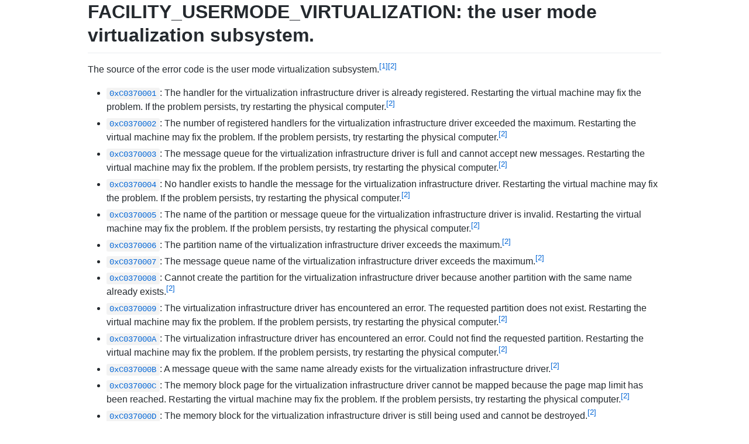

--- FILE ---
content_type: text/html; charset=utf-8
request_url: https://windows-hexerror.linestarve.com/browse/facilities/55
body_size: 3217
content:
<!DOCTYPE html><html lang="en"><head><title>FACILITY_USERMODE_VIRTUALIZATION: the user mode virtualization subsystem.</title><link rel="stylesheet" href="/assets/main-css-J70jL4xZ9XDhEm610THio-liXvZQr6xchX4qGk0EF54.css" integrity="sha256-J70jL4xZ9XDhEm610THio+liXvZQr6xchX4qGk0EF54="/><script async src="//pagead2.googlesyndication.com/pagead/js/adsbygoogle.js"></script><script>(adsbygoogle = window.adsbygoogle || []).push({
	google_ad_client: "ca-pub-1525579576977352",
	enable_page_level_ads: true
});
</script></head><body><div class="container markdown-body"><h1>FACILITY_USERMODE_VIRTUALIZATION: the user mode virtualization subsystem.</h1><p>The source of the error code is the user mode virtualization subsystem.<sup class="citeref"><a href="#cite1">[1]</a></sup><sup class="citeref"><a href="#cite2">[2]</a></sup></p><ul><li><a href="/0xC0370001"><code>0xC0370001</code></a>: The handler for the virtualization infrastructure driver is already registered. Restarting the virtual machine may fix the problem. If the problem persists, try restarting the physical computer.<sup class="citeref"><a href="#cite2">[2]</a></sup></li><li><a href="/0xC0370002"><code>0xC0370002</code></a>: The number of registered handlers for the virtualization infrastructure driver exceeded the maximum. Restarting the virtual machine may fix the problem. If the problem persists, try restarting the physical computer.<sup class="citeref"><a href="#cite2">[2]</a></sup></li><li><a href="/0xC0370003"><code>0xC0370003</code></a>: The message queue for the virtualization infrastructure driver is full and cannot accept new messages. Restarting the virtual machine may fix the problem. If the problem persists, try restarting the physical computer.<sup class="citeref"><a href="#cite2">[2]</a></sup></li><li><a href="/0xC0370004"><code>0xC0370004</code></a>: No handler exists to handle the message for the virtualization infrastructure driver. Restarting the virtual machine may fix the problem. If the problem persists, try restarting the physical computer.<sup class="citeref"><a href="#cite2">[2]</a></sup></li><li><a href="/0xC0370005"><code>0xC0370005</code></a>: The name of the partition or message queue for the virtualization infrastructure driver is invalid. Restarting the virtual machine may fix the problem. If the problem persists, try restarting the physical computer.<sup class="citeref"><a href="#cite2">[2]</a></sup></li><li><a href="/0xC0370006"><code>0xC0370006</code></a>: The partition name of the virtualization infrastructure driver exceeds the maximum.<sup class="citeref"><a href="#cite2">[2]</a></sup></li><li><a href="/0xC0370007"><code>0xC0370007</code></a>: The message queue name of the virtualization infrastructure driver exceeds the maximum.<sup class="citeref"><a href="#cite2">[2]</a></sup></li><li><a href="/0xC0370008"><code>0xC0370008</code></a>: Cannot create the partition for the virtualization infrastructure driver because another partition with the same name already exists.<sup class="citeref"><a href="#cite2">[2]</a></sup></li><li><a href="/0xC0370009"><code>0xC0370009</code></a>: The virtualization infrastructure driver has encountered an error. The requested partition does not exist. Restarting the virtual machine may fix the problem. If the problem persists, try restarting the physical computer.<sup class="citeref"><a href="#cite2">[2]</a></sup></li><li><a href="/0xC037000A"><code>0xC037000A</code></a>: The virtualization infrastructure driver has encountered an error. Could not find the requested partition. Restarting the virtual machine may fix the problem. If the problem persists, try restarting the physical computer.<sup class="citeref"><a href="#cite2">[2]</a></sup></li><li><a href="/0xC037000B"><code>0xC037000B</code></a>: A message queue with the same name already exists for the virtualization infrastructure driver.<sup class="citeref"><a href="#cite2">[2]</a></sup></li><li><a href="/0xC037000C"><code>0xC037000C</code></a>: The memory block page for the virtualization infrastructure driver cannot be mapped because the page map limit has been reached. Restarting the virtual machine may fix the problem. If the problem persists, try restarting the physical computer.<sup class="citeref"><a href="#cite2">[2]</a></sup></li><li><a href="/0xC037000D"><code>0xC037000D</code></a>: The memory block for the virtualization infrastructure driver is still being used and cannot be destroyed.<sup class="citeref"><a href="#cite2">[2]</a></sup></li><li><a href="/0xC037000E"><code>0xC037000E</code></a>: Cannot unlock the page array for the guest operating system memory address because it does not match a previous lock request. Restarting the virtual machine may fix the problem. If the problem persists, try restarting the physical computer.<sup class="citeref"><a href="#cite2">[2]</a></sup></li><li><a href="/0xC037000F"><code>0xC037000F</code></a>: The non-uniform memory access (NUMA) node settings do not match the system NUMA topology. In order to start the virtual machine, you will need to modify the NUMA configuration.<sup class="citeref"><a href="#cite2">[2]</a></sup></li><li><a href="/0xC0370010"><code>0xC0370010</code></a>: The non-uniform memory access (NUMA) node index does not match a valid index in the system NUMA topology.<sup class="citeref"><a href="#cite2">[2]</a></sup></li><li><a href="/0xC0370011"><code>0xC0370011</code></a>: The memory block for the virtualization infrastructure driver is already associated with a message queue.<sup class="citeref"><a href="#cite2">[2]</a></sup></li><li><a href="/0xC0370012"><code>0xC0370012</code></a>: The handle is not a valid memory block handle for the virtualization infrastructure driver.<sup class="citeref"><a href="#cite2">[2]</a></sup></li><li><a href="/0xC0370013"><code>0xC0370013</code></a>: The request exceeded the memory block page limit for the virtualization infrastructure driver. Restarting the virtual machine may fix the problem. If the problem persists, try restarting the physical computer.<sup class="citeref"><a href="#cite2">[2]</a></sup></li><li><a href="/0xC0370014"><code>0xC0370014</code></a>: The handle is not a valid message queue handle for the virtualization infrastructure driver.<sup class="citeref"><a href="#cite2">[2]</a></sup></li><li><a href="/0xC0370015"><code>0xC0370015</code></a>: The handle is not a valid page range handle for the virtualization infrastructure driver.<sup class="citeref"><a href="#cite2">[2]</a></sup></li><li><a href="/0xC0370016"><code>0xC0370016</code></a>: Cannot install client notifications because no message queue for the virtualization infrastructure driver is associated with the memory block.<sup class="citeref"><a href="#cite2">[2]</a></sup></li><li><a href="/0xC0370017"><code>0xC0370017</code></a>: The request to lock or map a memory block page failed because the virtualization infrastructure driver memory block limit has been reached. Restarting the virtual machine may fix the problem. If the problem persists, try restarting the physical computer.<sup class="citeref"><a href="#cite2">[2]</a></sup></li><li><a href="/0xC0370018"><code>0xC0370018</code></a>: The handle is not a valid parent partition mapping handle for the virtualization infrastructure driver.<sup class="citeref"><a href="#cite2">[2]</a></sup></li><li><a href="/0xC0370019"><code>0xC0370019</code></a>: Notifications cannot be created on the memory block because it is use.<sup class="citeref"><a href="#cite2">[2]</a></sup></li><li><a href="/0xC037001A"><code>0xC037001A</code></a>: The message queue for the virtualization infrastructure driver has been closed. Restarting the virtual machine may fix the problem. If the problem persists, try restarting the physical computer.<sup class="citeref"><a href="#cite2">[2]</a></sup></li><li><a href="/0xC037001B"><code>0xC037001B</code></a>: Cannot add a virtual processor to the partition because the maximum has been reached.<sup class="citeref"><a href="#cite2">[2]</a></sup></li><li><a href="/0xC037001C"><code>0xC037001C</code></a>: Cannot stop the virtual processor immediately because of a pending intercept.<sup class="citeref"><a href="#cite2">[2]</a></sup></li><li><a href="/0xC037001D"><code>0xC037001D</code></a>: Invalid state for the virtual processor. Restarting the virtual machine may fix the problem. If the problem persists, try restarting the physical computer.<sup class="citeref"><a href="#cite2">[2]</a></sup></li><li><a href="/0xC037001E"><code>0xC037001E</code></a>: The maximum number of kernel mode clients for the virtualization infrastructure driver has been reached. Restarting the virtual machine may fix the problem. If the problem persists, try restarting the physical computer.<sup class="citeref"><a href="#cite2">[2]</a></sup></li><li><a href="/0xC037001F"><code>0xC037001F</code></a>: This kernel mode interface for the virtualization infrastructure driver has already been initialized. Restarting the virtual machine may fix the problem. If the problem persists, try restarting the physical computer.<sup class="citeref"><a href="#cite2">[2]</a></sup></li><li><a href="/0xC0370020"><code>0xC0370020</code></a>: Cannot set or reset the memory block property more than once for the virtualization infrastructure driver. Restarting the virtual machine may fix the problem. If the problem persists, try restarting the physical computer.<sup class="citeref"><a href="#cite2">[2]</a></sup></li><li><a href="/0xC0370021"><code>0xC0370021</code></a>: The memory mapped I/O for this page range no longer exists. Restarting the virtual machine may fix the problem. If the problem persists, try restarting the physical computer.<sup class="citeref"><a href="#cite2">[2]</a></sup></li><li><a href="/0xC0370022"><code>0xC0370022</code></a>: The lock or unlock request uses an invalid guest operating system memory address. Restarting the virtual machine may fix the problem. If the problem persists, try restarting the physical computer.<sup class="citeref"><a href="#cite2">[2]</a></sup></li><li><a href="/0xC0370023"><code>0xC0370023</code></a>: Cannot destroy or reuse the reserve page set for the virtualization infrastructure driver because it is in use. Restarting the virtual machine may fix the problem. If the problem persists, try restarting the physical computer.<sup class="citeref"><a href="#cite2">[2]</a></sup></li><li><a href="/0xC0370024"><code>0xC0370024</code></a>: The reserve page set for the virtualization infrastructure driver is too small to use in the lock request. Restarting the virtual machine may fix the problem. If the problem persists, try restarting the physical computer.<sup class="citeref"><a href="#cite2">[2]</a></sup></li><li><a href="/0xC0370025"><code>0xC0370025</code></a>: Cannot lock or map the memory block page for the virtualization infrastructure driver because it has already been locked using a reserve page set page. Restarting the virtual machine may fix the problem. If the problem persists, try restarting the physical computer.<sup class="citeref"><a href="#cite2">[2]</a></sup></li><li><a href="/0xC0370026"><code>0xC0370026</code></a>: Cannot create the memory block for the virtualization infrastructure driver because the requested number of pages exceeded the limit. Restarting the virtual machine may fix the problem. If the problem persists, try restarting the physical computer.<sup class="citeref"><a href="#cite2">[2]</a></sup></li><li><a href="/0xC0370027"><code>0xC0370027</code></a>: Cannot restore this virtual machine because the saved state data cannot be read. Delete the saved state data and then try to start the virtual machine.<sup class="citeref"><a href="#cite2">[2]</a></sup></li><li><a href="/0xC0370028"><code>0xC0370028</code></a>: Cannot restore this virtual machine because an item read from the saved state data is not recognized. Delete the saved state data and then try to start the virtual machine.<sup class="citeref"><a href="#cite2">[2]</a></sup></li><li><a href="/0xC0370029"><code>0xC0370029</code></a>: Cannot restore this virtual machine to the saved state because of hypervisor incompatibility. Delete the saved state data and then try to start the virtual machine.<sup class="citeref"><a href="#cite2">[2]</a></sup></li><li><a href="/0xC037002A"><code>0xC037002A</code></a>: The specified VTL does not have the permission to access the resource.<sup class="citeref"><a href="#cite2">[2]</a></sup></li><li><a href="/0xC0370100"><code>0xC0370100</code></a>: The compute system unexpectedly terminated while starting.<sup class="citeref"><a href="#cite2">[2]</a></sup></li><li><a href="/0xC0370101"><code>0xC0370101</code></a>: The operating system of the container does not match the operating system of the host.<sup class="citeref"><a href="#cite2">[2]</a></sup></li><li><a href="/0xC0370102"><code>0xC0370102</code></a>: A Virtual Machine could not be started because Hyper-V is not installed.<sup class="citeref"><a href="#cite2">[2]</a></sup></li><li><a href="/0xC0370103"><code>0xC0370103</code></a>: The call to start an asynchronous operation succeeded and the operation is performed in the background.<sup class="citeref"><a href="#cite2">[2]</a></sup></li><li><a href="/0xC0370104"><code>0xC0370104</code></a>: The supported number of notification callbacks has been exceeded.<sup class="citeref"><a href="#cite2">[2]</a></sup></li><li><a href="/0xC0370105"><code>0xC0370105</code></a>: The requested compute system operation is not valid in the current state.<sup class="citeref"><a href="#cite2">[2]</a></sup></li><li><a href="/0xC0370106"><code>0xC0370106</code></a>: The compute system exited unexpectedly.<sup class="citeref"><a href="#cite2">[2]</a></sup></li><li><a href="/0xC0370107"><code>0xC0370107</code></a>: The compute system was forcefully terminated.<sup class="citeref"><a href="#cite2">[2]</a></sup></li><li><a href="/0xC0370108"><code>0xC0370108</code></a>: A connection could not be established with the Virtual Machine hosting the Container.<sup class="citeref"><a href="#cite2">[2]</a></sup></li><li><a href="/0xC0370109"><code>0xC0370109</code></a>: The operation timed out because a response was not received from the Virtual Machine hosting the Container.<sup class="citeref"><a href="#cite2">[2]</a></sup></li><li><a href="/0xC037010A"><code>0xC037010A</code></a>: The connection with the Virtual Machine hosting the container was closed.<sup class="citeref"><a href="#cite2">[2]</a></sup></li><li><a href="/0xC037010B"><code>0xC037010B</code></a>: An unknown internal message was received by the Hyper-V Compute Service.<sup class="citeref"><a href="#cite2">[2]</a></sup></li><li><a href="/0xC037010C"><code>0xC037010C</code></a>: The communication protocol version between the Hyper-V Host and Guest Compute Services is not supported.<sup class="citeref"><a href="#cite2">[2]</a></sup></li><li><a href="/0xC037010D"><code>0xC037010D</code></a>: The JSON document is invalid.<sup class="citeref"><a href="#cite2">[2]</a></sup></li><li><a href="/0xC037010E"><code>0xC037010E</code></a>: A Compute System with the specified identifier does not exist.<sup class="citeref"><a href="#cite2">[2]</a></sup></li><li><a href="/0xC037010F"><code>0xC037010F</code></a>: A Compute System with the specified identifier already exists.<sup class="citeref"><a href="#cite2">[2]</a></sup></li><li><a href="/0xC0370110"><code>0xC0370110</code></a>: The Compute System with the specified identifier did already stop.<sup class="citeref"><a href="#cite2">[2]</a></sup></li><li><a href="/0xC0370200"><code>0xC0370200</code></a>: A virtual switch with the given name was not found.<sup class="citeref"><a href="#cite2">[2]</a></sup></li><li><a href="/0x80370001"><code>0x80370001</code></a>: A virtual machine is running with its memory allocated across multiple NUMA nodes. This does not indicate a problem unless the performance of your virtual machine is unusually slow. If you are experiencing performance problems, you may need to modify the NUMA configuration.<sup class="citeref"><a href="#cite2">[2]</a></sup></li></ul><h2>Sources</h2><ol class="citations"><li id="cite1"><a href="https://msdn.microsoft.com/en-us/library/cc231198.aspx">https://msdn.microsoft.com/en-us/library/cc231198.aspx</a></li><li id="cite2">winerror.h from Windows SDK 10.0.14393.0</li></ol><script type="text/javascript" src="/assets/vend-js-ECgNvG-oXgP7Ca24MRcZ831qDcNq2M5AahAhJRksgtI.js" integrity="sha256-ECgNvG+oXgP7Ca24MRcZ831qDcNq2M5AahAhJRksgtI="></script><script type="text/javascript" src="/assets/cust-js-ZONKvaIwPRDoYEqWdyhagYZfqo_vT6evY1jwUSHh31o.js" integrity="sha256-ZONKvaIwPRDoYEqWdyhagYZfqo/vT6evY1jwUSHh31o="></script><script src="https://analytics.linestarve.com/piwik.js"></script><noscript><p><img src="https://analytics.linestarve.com/piwik.php?idsite=6&amp;rec=1" style="border:0;" alt=""></p></noscript></div></body></html>

--- FILE ---
content_type: text/html; charset=utf-8
request_url: https://www.google.com/recaptcha/api2/aframe
body_size: 266
content:
<!DOCTYPE HTML><html><head><meta http-equiv="content-type" content="text/html; charset=UTF-8"></head><body><script nonce="3hWiLrRJcAz8HqiOeXt9Sg">/** Anti-fraud and anti-abuse applications only. See google.com/recaptcha */ try{var clients={'sodar':'https://pagead2.googlesyndication.com/pagead/sodar?'};window.addEventListener("message",function(a){try{if(a.source===window.parent){var b=JSON.parse(a.data);var c=clients[b['id']];if(c){var d=document.createElement('img');d.src=c+b['params']+'&rc='+(localStorage.getItem("rc::a")?sessionStorage.getItem("rc::b"):"");window.document.body.appendChild(d);sessionStorage.setItem("rc::e",parseInt(sessionStorage.getItem("rc::e")||0)+1);localStorage.setItem("rc::h",'1768841181570');}}}catch(b){}});window.parent.postMessage("_grecaptcha_ready", "*");}catch(b){}</script></body></html>

--- FILE ---
content_type: text/css; charset=UTF-8
request_url: https://windows-hexerror.linestarve.com/assets/main-css-J70jL4xZ9XDhEm610THio-liXvZQr6xchX4qGk0EF54.css
body_size: 10476
content:
/*! normalize.css v4.1.1 | MIT License | github.com/necolas/normalize.css */html{font-family:sans-serif;-ms-text-size-adjust:100%;-webkit-text-size-adjust:100%}body{margin:0}article,aside,details,figcaption,figure,footer,header,main,menu,nav,section{display:block}summary{display:list-item}audio,canvas,progress,video{display:inline-block}audio:not([controls]){display:none;height:0}progress{vertical-align:baseline}template,[hidden]{display:none !important}a{background-color:transparent}a:active,a:hover{outline-width:0}abbr[title]{border-bottom:none;text-decoration:underline;text-decoration:underline dotted}b,strong{font-weight:inherit}b,strong{font-weight:bolder}dfn{font-style:italic}h1{font-size:2em;margin:0.67em 0}mark{background-color:#ff0;color:#000}small{font-size:80%}sub,sup{font-size:75%;line-height:0;position:relative;vertical-align:baseline}sub{bottom:-0.25em}sup{top:-0.5em}img{border-style:none}svg:not(:root){overflow:hidden}code,kbd,pre,samp{font-family:monospace, monospace;font-size:1em}figure{margin:1em 40px}hr{box-sizing:content-box;height:0;overflow:visible}button,input,select,textarea{font:inherit;margin:0}optgroup{font-weight:bold}button,input{overflow:visible}button,select{text-transform:none}button,html [type="button"],[type="reset"],[type="submit"]{-webkit-appearance:button}button::-moz-focus-inner,[type="button"]::-moz-focus-inner,[type="reset"]::-moz-focus-inner,[type="submit"]::-moz-focus-inner{border-style:none;padding:0}button:-moz-focusring,[type="button"]:-moz-focusring,[type="reset"]:-moz-focusring,[type="submit"]:-moz-focusring{outline:1px dotted ButtonText}fieldset{border:1px solid #c0c0c0;margin:0 2px;padding:0.35em 0.625em 0.75em}legend{box-sizing:border-box;color:inherit;display:table;max-width:100%;padding:0;white-space:normal}textarea{overflow:auto}[type="checkbox"],[type="radio"]{box-sizing:border-box;padding:0}[type="number"]::-webkit-inner-spin-button,[type="number"]::-webkit-outer-spin-button{height:auto}[type="search"]{-webkit-appearance:textfield;outline-offset:-2px}[type="search"]::-webkit-search-cancel-button,[type="search"]::-webkit-search-decoration{-webkit-appearance:none}::-webkit-input-placeholder{color:inherit;opacity:0.54}::-webkit-file-upload-button{-webkit-appearance:button;font:inherit}*{box-sizing:border-box}input,select,textarea,button{font-family:inherit;font-size:inherit;line-height:inherit}body{font-family:-apple-system,BlinkMacSystemFont,"Segoe UI",Helvetica,Arial,sans-serif,"Apple Color Emoji","Segoe UI Emoji","Segoe UI Symbol";font-size:14px;line-height:1.5;color:#24292e;background-color:#fff}a{color:#0366d6;text-decoration:none}a:hover{text-decoration:underline}b,strong{font-weight:600}hr,.rule{height:0;margin:15px 0;overflow:hidden;background:transparent;border:0;border-bottom:1px solid #dfe2e5}hr::before,.rule::before{display:table;content:""}hr::after,.rule::after{display:table;clear:both;content:""}table{border-spacing:0;border-collapse:collapse}td,th{padding:0}button{cursor:pointer;border-radius:0}[hidden][hidden]{display:none !important}details summary{cursor:pointer}details:not([open])>*:not(summary){display:none !important}h1,h2,h3,h4,h5,h6{margin-top:0;margin-bottom:0}h1{font-size:32px;font-weight:600}h2{font-size:24px;font-weight:600}h3{font-size:20px;font-weight:600}h4{font-size:16px;font-weight:600}h5{font-size:14px;font-weight:600}h6{font-size:12px;font-weight:600}p{margin-top:0;margin-bottom:10px}small{font-size:90%}blockquote{margin:0}ul,ol{padding-left:0;margin-top:0;margin-bottom:0}ol ol,ul ol{list-style-type:lower-roman}ul ul ol,ul ol ol,ol ul ol,ol ol ol{list-style-type:lower-alpha}dd{margin-left:0}tt,code{font-family:"SFMono-Regular",Consolas,"Liberation Mono",Menlo,Courier,monospace;font-size:12px}pre{margin-top:0;margin-bottom:0;font-family:"SFMono-Regular",Consolas,"Liberation Mono",Menlo,Courier,monospace;font-size:12px}.octicon{vertical-align:text-bottom}.container{width:980px;margin-right:auto;margin-left:auto}.container::before{display:table;content:""}.container::after{display:table;clear:both;content:""}.container-sm{max-width:544px;margin-right:auto;margin-left:auto}.container-md{max-width:768px;margin-right:auto;margin-left:auto}.container-lg{max-width:1012px;margin-right:auto;margin-left:auto}.container-xl{max-width:1280px;margin-right:auto;margin-left:auto}.tabnav{margin-top:0;margin-bottom:15px;border-bottom:1px solid #d1d5da}.tabnav .Counter{margin-left:5px}.tabnav-tabs{margin-bottom:-1px}.tabnav-tab{display:inline-block;padding:8px 12px;font-size:14px;line-height:20px;color:#586069;text-decoration:none;background-color:transparent;border:1px solid transparent;border-bottom:0}.tabnav-tab.selected{color:#24292e;background-color:#fff;border-color:#d1d5da;border-radius:3px 3px 0 0}.tabnav-tab:hover,.tabnav-tab:focus{color:#24292e;text-decoration:none}.tabnav-extra{display:inline-block;padding-top:10px;margin-left:10px;font-size:12px;color:#586069}.tabnav-extra>.octicon{margin-right:2px}a.tabnav-extra:hover{color:#0366d6;text-decoration:none}.tabnav-btn{margin-left:10px}.tooltipped{position:relative}.tooltipped::after{position:absolute;z-index:1000000;display:none;padding:.5em .75em;font:normal normal 11px/1.5 -apple-system,BlinkMacSystemFont,"Segoe UI",Helvetica,Arial,sans-serif,"Apple Color Emoji","Segoe UI Emoji","Segoe UI Symbol";-webkit-font-smoothing:subpixel-antialiased;color:#fff;text-align:center;text-decoration:none;text-shadow:none;text-transform:none;letter-spacing:normal;word-wrap:break-word;white-space:pre;pointer-events:none;content:attr(aria-label);background:#1b1f23;border-radius:3px;opacity:0}.tooltipped::before{position:absolute;z-index:1000001;display:none;width:0;height:0;color:#1b1f23;pointer-events:none;content:"";border:6px solid transparent;opacity:0}@keyframes tooltip-appear{from{opacity:0}to{opacity:1}}.tooltipped:hover::before,.tooltipped:hover::after,.tooltipped:active::before,.tooltipped:active::after,.tooltipped:focus::before,.tooltipped:focus::after{display:inline-block;text-decoration:none;animation-name:tooltip-appear;animation-duration:.1s;animation-fill-mode:forwards;animation-timing-function:ease-in;animation-delay:.4s}.tooltipped-no-delay:hover::before,.tooltipped-no-delay:hover::after,.tooltipped-no-delay:active::before,.tooltipped-no-delay:active::after,.tooltipped-no-delay:focus::before,.tooltipped-no-delay:focus::after{animation-delay:0s}.tooltipped-multiline:hover::after,.tooltipped-multiline:active::after,.tooltipped-multiline:focus::after{display:table-cell}.tooltipped-s::after,.tooltipped-se::after,.tooltipped-sw::after{top:100%;right:50%;margin-top:6px}.tooltipped-s::before,.tooltipped-se::before,.tooltipped-sw::before{top:auto;right:50%;bottom:-7px;margin-right:-6px;border-bottom-color:#1b1f23}.tooltipped-se::after{right:auto;left:50%;margin-left:-16px}.tooltipped-sw::after{margin-right:-16px}.tooltipped-n::after,.tooltipped-ne::after,.tooltipped-nw::after{right:50%;bottom:100%;margin-bottom:6px}.tooltipped-n::before,.tooltipped-ne::before,.tooltipped-nw::before{top:-7px;right:50%;bottom:auto;margin-right:-6px;border-top-color:#1b1f23}.tooltipped-ne::after{right:auto;left:50%;margin-left:-16px}.tooltipped-nw::after{margin-right:-16px}.tooltipped-s::after,.tooltipped-n::after{transform:translateX(50%)}.tooltipped-w::after{right:100%;bottom:50%;margin-right:6px;transform:translateY(50%)}.tooltipped-w::before{top:50%;bottom:50%;left:-7px;margin-top:-6px;border-left-color:#1b1f23}.tooltipped-e::after{bottom:50%;left:100%;margin-left:6px;transform:translateY(50%)}.tooltipped-e::before{top:50%;right:-7px;bottom:50%;margin-top:-6px;border-right-color:#1b1f23}.tooltipped-align-right-1::after,.tooltipped-align-right-2::after{right:0;margin-right:0}.tooltipped-align-right-1::before{right:10px}.tooltipped-align-right-2::before{right:15px}.tooltipped-align-left-1::after,.tooltipped-align-left-2::after{left:0;margin-left:0}.tooltipped-align-left-1::before{left:5px}.tooltipped-align-left-2::before{left:10px}.tooltipped-multiline::after{width:max-content;max-width:250px;word-wrap:break-word;white-space:pre-line;border-collapse:separate}.tooltipped-multiline.tooltipped-s::after,.tooltipped-multiline.tooltipped-n::after{right:auto;left:50%;transform:translateX(-50%)}.tooltipped-multiline.tooltipped-w::after,.tooltipped-multiline.tooltipped-e::after{right:100%}@media screen and (min-width: 0\0){.tooltipped-multiline::after{width:250px}}.tooltipped-sticky::before,.tooltipped-sticky::after{display:inline-block}.tooltipped-sticky.tooltipped-multiline::after{display:table-cell}.flash{position:relative;padding:16px;color:#032f62;background-color:#dbedff;border:1px solid rgba(27,31,35,0.15);border-radius:3px}.flash p:last-child{margin-bottom:0}.flash-messages{margin-bottom:24px}.flash-close{float:right;padding:16px;margin:-16px;color:inherit;text-align:center;cursor:pointer;background:none;border:0;appearance:none;opacity:0.6}.flash-close:hover{opacity:1}.flash-action{float:right;margin-top:-3px;margin-left:24px}.flash-warn{color:#735c0f;background-color:#fffbdd;border-color:rgba(27,31,35,0.15)}.flash-error{color:#86181d;background-color:#ffdce0;border-color:rgba(27,31,35,0.15)}.flash-success{color:#165c26;background-color:#dcffe4;border-color:rgba(27,31,35,0.15)}.flash-full{margin-top:-1px;border-width:1px 0;border-radius:0}.warning{padding:.5em;margin-bottom:0.8em;font-weight:600;background-color:#fffbdd}.markdown-body{font-family:-apple-system,BlinkMacSystemFont,"Segoe UI",Helvetica,Arial,sans-serif,"Apple Color Emoji","Segoe UI Emoji","Segoe UI Symbol";font-size:16px;line-height:1.5;word-wrap:break-word}.markdown-body::before{display:table;content:""}.markdown-body::after{display:table;clear:both;content:""}.markdown-body>*:first-child{margin-top:0 !important}.markdown-body>*:last-child{margin-bottom:0 !important}.markdown-body a:not([href]){color:inherit;text-decoration:none}.markdown-body .absent{color:#cb2431}.markdown-body .anchor{float:left;padding-right:4px;margin-left:-20px;line-height:1}.markdown-body .anchor:focus{outline:none}.markdown-body p,.markdown-body blockquote,.markdown-body ul,.markdown-body ol,.markdown-body dl,.markdown-body table,.markdown-body pre{margin-top:0;margin-bottom:16px}.markdown-body hr{height:.25em;padding:0;margin:24px 0;background-color:#e1e4e8;border:0}.markdown-body blockquote{padding:0 1em;color:#6a737d;border-left:0.25em solid #dfe2e5}.markdown-body blockquote>:first-child{margin-top:0}.markdown-body blockquote>:last-child{margin-bottom:0}.markdown-body kbd{display:inline-block;padding:3px 5px;font-size:11px;line-height:10px;color:#444d56;vertical-align:middle;background-color:#fafbfc;border:solid 1px #c6cbd1;border-bottom-color:#959da5;border-radius:3px;box-shadow:inset 0 -1px 0 #959da5}.markdown-body h1,.markdown-body h2,.markdown-body h3,.markdown-body h4,.markdown-body h5,.markdown-body h6{margin-top:24px;margin-bottom:16px;font-weight:600;line-height:1.25}.markdown-body h1 .octicon-link,.markdown-body h2 .octicon-link,.markdown-body h3 .octicon-link,.markdown-body h4 .octicon-link,.markdown-body h5 .octicon-link,.markdown-body h6 .octicon-link{color:#1b1f23;vertical-align:middle;visibility:hidden}.markdown-body h1:hover .anchor,.markdown-body h2:hover .anchor,.markdown-body h3:hover .anchor,.markdown-body h4:hover .anchor,.markdown-body h5:hover .anchor,.markdown-body h6:hover .anchor{text-decoration:none}.markdown-body h1:hover .anchor .octicon-link,.markdown-body h2:hover .anchor .octicon-link,.markdown-body h3:hover .anchor .octicon-link,.markdown-body h4:hover .anchor .octicon-link,.markdown-body h5:hover .anchor .octicon-link,.markdown-body h6:hover .anchor .octicon-link{visibility:visible}.markdown-body h1 tt,.markdown-body h1 code,.markdown-body h2 tt,.markdown-body h2 code,.markdown-body h3 tt,.markdown-body h3 code,.markdown-body h4 tt,.markdown-body h4 code,.markdown-body h5 tt,.markdown-body h5 code,.markdown-body h6 tt,.markdown-body h6 code{font-size:inherit}.markdown-body h1{padding-bottom:0.3em;font-size:2em;border-bottom:1px solid #eaecef}.markdown-body h2{padding-bottom:0.3em;font-size:1.5em;border-bottom:1px solid #eaecef}.markdown-body h3{font-size:1.25em}.markdown-body h4{font-size:1em}.markdown-body h5{font-size:0.875em}.markdown-body h6{font-size:0.85em;color:#6a737d}.markdown-body ul,.markdown-body ol{padding-left:2em}.markdown-body ul.no-list,.markdown-body ol.no-list{padding:0;list-style-type:none}.markdown-body ul ul,.markdown-body ul ol,.markdown-body ol ol,.markdown-body ol ul{margin-top:0;margin-bottom:0}.markdown-body li{word-wrap:break-all}.markdown-body li>p{margin-top:16px}.markdown-body li+li{margin-top:.25em}.markdown-body dl{padding:0}.markdown-body dl dt{padding:0;margin-top:16px;font-size:1em;font-style:italic;font-weight:600}.markdown-body dl dd{padding:0 16px;margin-bottom:16px}.markdown-body table{display:block;width:100%;overflow:auto}.markdown-body table th{font-weight:600}.markdown-body table th,.markdown-body table td{padding:6px 13px;border:1px solid #dfe2e5}.markdown-body table tr{background-color:#fff;border-top:1px solid #c6cbd1}.markdown-body table tr:nth-child(2n){background-color:#f6f8fa}.markdown-body table img{background-color:transparent}.markdown-body img{max-width:100%;box-sizing:content-box;background-color:#fff}.markdown-body img[align=right]{padding-left:20px}.markdown-body img[align=left]{padding-right:20px}.markdown-body .emoji{max-width:none;vertical-align:text-top;background-color:transparent}.markdown-body span.frame{display:block;overflow:hidden}.markdown-body span.frame>span{display:block;float:left;width:auto;padding:7px;margin:13px 0 0;overflow:hidden;border:1px solid #dfe2e5}.markdown-body span.frame span img{display:block;float:left}.markdown-body span.frame span span{display:block;padding:5px 0 0;clear:both;color:#24292e}.markdown-body span.align-center{display:block;overflow:hidden;clear:both}.markdown-body span.align-center>span{display:block;margin:13px auto 0;overflow:hidden;text-align:center}.markdown-body span.align-center span img{margin:0 auto;text-align:center}.markdown-body span.align-right{display:block;overflow:hidden;clear:both}.markdown-body span.align-right>span{display:block;margin:13px 0 0;overflow:hidden;text-align:right}.markdown-body span.align-right span img{margin:0;text-align:right}.markdown-body span.float-left{display:block;float:left;margin-right:13px;overflow:hidden}.markdown-body span.float-left span{margin:13px 0 0}.markdown-body span.float-right{display:block;float:right;margin-left:13px;overflow:hidden}.markdown-body span.float-right>span{display:block;margin:13px auto 0;overflow:hidden;text-align:right}.markdown-body code,.markdown-body tt{padding:0.2em 0.4em;margin:0;font-size:85%;background-color:rgba(27,31,35,0.05);border-radius:3px}.markdown-body code br,.markdown-body tt br{display:none}.markdown-body del code{text-decoration:inherit}.markdown-body pre{word-wrap:normal}.markdown-body pre>code{padding:0;margin:0;font-size:100%;word-break:normal;white-space:pre;background:transparent;border:0}.markdown-body .highlight{margin-bottom:16px}.markdown-body .highlight pre{margin-bottom:0;word-break:normal}.markdown-body .highlight pre,.markdown-body pre{padding:16px;overflow:auto;font-size:85%;line-height:1.45;background-color:#f6f8fa;border-radius:3px}.markdown-body pre code,.markdown-body pre tt{display:inline;max-width:auto;padding:0;margin:0;overflow:visible;line-height:inherit;word-wrap:normal;background-color:transparent;border:0}.markdown-body .csv-data td,.markdown-body .csv-data th{padding:5px;overflow:hidden;font-size:12px;line-height:1;text-align:left;white-space:nowrap}.markdown-body .csv-data .blob-num{padding:10px 8px 9px;text-align:right;background:#fff;border:0}.markdown-body .csv-data tr{border-top:0}.markdown-body .csv-data th{font-weight:600;background:#f6f8fa;border-top:0}.blankslate{position:relative;padding:32px;text-align:center;background-color:#fafbfc;border:1px solid #e1e4e8;border-radius:3px;box-shadow:inset 0 0 10px rgba(27,31,35,0.05)}.blankslate code{padding:2px 5px 3px;font-size:14px;background:#fff;border:1px solid #eaecef;border-radius:3px}.blankslate-icon{margin-right:4px;margin-bottom:8px;margin-left:4px;color:#a3aab1}.blankslate-capped{border-radius:0 0 3px 3px}.blankslate-spacious{padding:80px 40px}.blankslate-narrow{max-width:485px;margin:0 auto}.blankslate-large h3{margin:16px 0;font-size:20px}.blankslate-large p{font-size:16px}.blankslate-clean-background{background:none;border:0;box-shadow:none}.btn{position:relative;display:inline-block;padding:6px 12px;font-size:14px;font-weight:600;line-height:20px;white-space:nowrap;vertical-align:middle;cursor:pointer;user-select:none;background-repeat:repeat-x;background-position:-1px -1px;background-size:110% 110%;border:1px solid rgba(27,31,35,0.2);border-radius:0.25em;appearance:none}.btn i{font-style:normal;font-weight:500;opacity:0.75}.btn .octicon{vertical-align:text-top}.btn .Counter{color:#586069;text-shadow:none;background-color:rgba(27,31,35,0.1)}.btn:hover{text-decoration:none;background-repeat:repeat-x}.btn:focus{outline:0}.btn:disabled,.btn.disabled{cursor:default;background-position:0 0}.btn:active,.btn.selected{background-image:none}.btn{color:#24292e;background-color:#eff3f6;background-image:linear-gradient(-180deg, #fafbfc 0%, #eff3f6 90%)}.btn:focus,.btn.focus{box-shadow:0 0 0 0.2em rgba(3,102,214,0.3)}.btn:hover,.btn.hover{background-color:#e6ebf1;background-image:linear-gradient(-180deg, #f0f3f6 0%, #e6ebf1 90%);background-position:-.5em;border-color:rgba(27,31,35,0.35)}.btn:active,.btn.selected,[open]>.btn{background-color:#e9ecef;background-image:none;border-color:rgba(27,31,35,0.35);box-shadow:inset 0 0.15em 0.3em rgba(27,31,35,0.15)}.btn:disabled,.btn.disabled{color:rgba(36,41,46,0.4);background-color:#eff3f6;background-image:none;border-color:rgba(27,31,35,0.2);box-shadow:none}.btn-primary{color:#fff;background-color:#28a745;background-image:linear-gradient(-180deg, #34d058 0%, #28a745 90%)}.btn-primary:focus,.btn-primary.focus{box-shadow:0 0 0 0.2em rgba(52,208,88,0.4)}.btn-primary:hover,.btn-primary.hover{background-color:#269f42;background-image:linear-gradient(-180deg, #2fcb53 0%, #269f42 90%);background-position:-.5em;border-color:rgba(27,31,35,0.5)}.btn-primary:active,.btn-primary.selected,[open]>.btn-primary{background-color:#279f43;background-image:none;border-color:rgba(27,31,35,0.5);box-shadow:inset 0 0.15em 0.3em rgba(27,31,35,0.15)}.btn-primary:disabled,.btn-primary.disabled{color:rgba(255,255,255,0.75);background-color:#94d3a2;background-image:none;border-color:rgba(27,31,35,0.2);box-shadow:none}.btn-primary .Counter{color:#29b249;background-color:#fff}.btn-purple{color:#fff;background-color:#643ab0;background-image:linear-gradient(-180deg, #7e55c7 0%, #643ab0 90%)}.btn-purple:focus,.btn-purple.focus{box-shadow:0 0 0 0.2em rgba(126,85,199,0.4)}.btn-purple:hover,.btn-purple.hover{background-color:#5f37a8;background-image:linear-gradient(-180deg, #784ec5 0%, #5f37a8 90%);background-position:-.5em;border-color:rgba(27,31,35,0.5)}.btn-purple:active,.btn-purple.selected,[open]>.btn-purple{background-color:#613ca4;background-image:none;border-color:rgba(27,31,35,0.5);box-shadow:inset 0 0.15em 0.3em rgba(27,31,35,0.15)}.btn-purple:disabled,.btn-purple.disabled{color:rgba(255,255,255,0.75);background-color:#b19cd7;background-image:none;border-color:rgba(27,31,35,0.2);box-shadow:none}.btn-purple .Counter{color:#683cb8;background-color:#fff}.btn-blue{color:#fff;background-color:#0361cc;background-image:linear-gradient(-180deg, #0679fc 0%, #0361cc 90%)}.btn-blue:focus,.btn-blue.focus{box-shadow:0 0 0 0.2em rgba(6,121,252,0.4)}.btn-blue:hover,.btn-blue.hover{background-color:#035cc2;background-image:linear-gradient(-180deg, #0374f4 0%, #035cc2 90%);background-position:-.5em;border-color:rgba(27,31,35,0.5)}.btn-blue:active,.btn-blue.selected,[open]>.btn-blue{background-color:#045cc1;background-image:none;border-color:rgba(27,31,35,0.5);box-shadow:inset 0 0.15em 0.3em rgba(27,31,35,0.15)}.btn-blue:disabled,.btn-blue.disabled{color:rgba(255,255,255,0.75);background-color:#81b0e5;background-image:none;border-color:rgba(27,31,35,0.2);box-shadow:none}.btn-blue .Counter{color:#0366d6;background-color:#fff}.btn-danger{color:#cb2431;background-color:#fafbfc;background-image:linear-gradient(-180deg, #fafbfc 0%, #eff3f6 90%)}.btn-danger:focus{box-shadow:0 0 0 0.2em rgba(203,36,49,0.4)}.btn-danger:hover{color:#fff;background-color:#cb2431;background-image:linear-gradient(-180deg, #de4450 0%, #cb2431 90%);border-color:rgba(27,31,35,0.5)}.btn-danger:hover .Counter{color:#fff}.btn-danger:active,.btn-danger.selected,[open]>.btn-danger{color:#fff;background-color:#b5202c;background-image:none;border-color:rgba(27,31,35,0.5);box-shadow:inset 0 0.15em 0.3em rgba(27,31,35,0.15)}.btn-danger:disabled,.btn-danger.disabled{color:rgba(203,36,49,0.4);background-color:#eff3f6;background-image:none;border-color:rgba(27,31,35,0.2);box-shadow:none}.btn-outline{color:#0366d6;background-color:#fff;background-image:none}.btn-outline .Counter{background-color:rgba(27,31,35,0.07)}.btn-outline:hover,.btn-outline:active,.btn-outline.selected,[open]>.btn-outline{color:#fff;background-color:#0366d6;background-image:none;border-color:#0366d6}.btn-outline:hover .Counter,.btn-outline:active .Counter,.btn-outline.selected .Counter,[open]>.btn-outline .Counter{color:#0366d6;background-color:#fff}.btn-outline:focus{border-color:#0366d6;box-shadow:0 0 0 0.2em rgba(3,102,214,0.4)}.btn-outline:disabled,.btn-outline.disabled{color:rgba(27,31,35,0.3);background-color:#fff;border-color:rgba(27,31,35,0.15);box-shadow:none}.btn-with-count{float:left;border-top-right-radius:0;border-bottom-right-radius:0}.btn-sm{padding:3px 10px;font-size:12px;line-height:20px}.btn-large{padding:.75em 1.25em;font-size:inherit;border-radius:6px}.hidden-text-expander{display:block}.hidden-text-expander.inline{position:relative;top:-1px;display:inline-block;margin-left:5px;line-height:0}.hidden-text-expander a,.ellipsis-expander{display:inline-block;height:12px;padding:0 5px 5px;font-size:12px;font-weight:600;line-height:6px;color:#444d56;text-decoration:none;vertical-align:middle;background:#dfe2e5;border:0;border-radius:1px}.hidden-text-expander a:hover,.ellipsis-expander:hover{text-decoration:none;background-color:#c6cbd1}.hidden-text-expander a:active,.ellipsis-expander:active{color:#fff;background-color:#2188ff}.social-count{float:left;padding:3px 10px;font-size:12px;font-weight:600;line-height:20px;color:#24292e;vertical-align:middle;background-color:#fff;border:1px solid rgba(27,31,35,0.2);border-left:0;border-top-right-radius:3px;border-bottom-right-radius:3px}.social-count:hover,.social-count:active{text-decoration:none}.social-count:hover{color:#0366d6;cursor:pointer}.btn-block{display:block;width:100%;text-align:center}.btn-link{display:inline-block;padding:0;font-size:inherit;color:#0366d6;text-decoration:none;white-space:nowrap;cursor:pointer;user-select:none;background-color:transparent;border:0;appearance:none}.btn-link:hover{text-decoration:underline}.btn-link:disabled,.btn-link:disabled:hover{color:rgba(88,96,105,0.5);cursor:default}.details-reset>summary{list-style:none}.details-reset>summary::before{display:none}.details-reset>summary::-webkit-details-marker{display:none}fieldset{padding:0;margin:0;border:0}label{font-weight:600}.form-control,.form-select{min-height:34px;padding:6px 8px;font-size:16px;line-height:20px;color:#24292e;vertical-align:middle;background-color:#fff;background-repeat:no-repeat;background-position:right 8px center;border:1px solid #d1d5da;border-radius:3px;outline:none;box-shadow:inset 0 1px 2px rgba(27,31,35,0.075)}.form-control.focus,.form-control:focus,.form-select.focus,.form-select:focus{border-color:#2188ff;outline:none;box-shadow:inset 0 1px 2px rgba(27,31,35,0.075),0 0 0 0.2em rgba(3,102,214,0.3)}@media (min-width: 768px){.form-control,.form-select{font-size:14px}}.input-contrast{background-color:#fafbfc}.input-contrast:focus{background-color:#fff}::placeholder{color:#6a737d}.input-sm{min-height:28px;padding-top:3px;padding-bottom:3px;font-size:12px;line-height:20px}.input-lg{padding:4px 10px;font-size:16px}.input-block{display:block;width:100%}.input-monospace{font-family:"SFMono-Regular",Consolas,"Liberation Mono",Menlo,Courier,monospace}.input-hide-webkit-autofill::-webkit-contacts-auto-fill-button{position:absolute;right:0;display:none !important;pointer-events:none;visibility:hidden}.form-checkbox{padding-left:20px;margin:15px 0;vertical-align:middle}.form-checkbox label em.highlight{position:relative;left:-4px;padding:2px 4px;font-style:normal;background:#fffbdd;border-radius:3px}.form-checkbox input[type=checkbox],.form-checkbox input[type=radio]{float:left;margin:5px 0 0 -20px;vertical-align:middle}.form-checkbox .note{display:block;margin:0;font-size:12px;font-weight:400;color:#586069}.form-checkbox-details{display:none}.form-checkbox-details-trigger:checked ~ * .form-checkbox-details,.form-checkbox-details-trigger:checked ~ .form-checkbox-details{display:block}.hfields{margin:15px 0}.hfields::before{display:table;content:""}.hfields::after{display:table;clear:both;content:""}.hfields .form-group{float:left;margin:0 30px 0 0}.hfields .form-group dt label{display:inline-block;margin:5px 0 0;color:#586069}.hfields .form-group dt img{position:relative;top:-2px}.hfields .btn{float:left;margin:28px 25px 0 -20px}.hfields .form-select{margin-top:5px}input::-webkit-outer-spin-button,input::-webkit-inner-spin-button{margin:0;appearance:none}.form-actions::before{display:table;content:""}.form-actions::after{display:table;clear:both;content:""}.form-actions .btn{float:right}.form-actions .btn+.btn{margin-right:5px}.form-warning{padding:8px 10px;margin:10px 0;font-size:14px;color:#735c0f;background:#fffbdd;border:1px solid #d9d0a5;border-radius:3px}.form-warning p{margin:0;line-height:1.5}.form-warning a{font-weight:600}.form-group{margin:15px 0}.form-group .form-control{width:440px;max-width:100%;margin-right:5px;background-color:#fafbfc}.form-group .form-control:focus{background-color:#fff}.form-group .form-control.shorter{width:130px}.form-group .form-control.short{width:250px}.form-group .form-control.long{width:100%}.form-group textarea.form-control{width:100%;height:200px;min-height:200px}.form-group textarea.form-control.short{height:50px;min-height:50px}.form-group dt{margin:0 0 6px}.form-group label{position:relative}.form-group.flattened dt{float:left;margin:0;line-height:32px}.form-group.flattened dd{line-height:32px}.form-group dd h4{margin:4px 0 0}.form-group dd h4.is-error{color:#cb2431}.form-group dd h4.is-success{color:#28a745}.form-group dd h4+.note{margin-top:0}.form-group.required dt label::after{padding-left:5px;color:#cb2431;content:"*"}.form-group .success,.form-group .error,.form-group .indicator{display:none;font-size:12px;font-weight:600}.form-group.loading{opacity:0.5}.form-group.loading .indicator{display:inline}.form-group.loading .spinner{display:inline-block;vertical-align:middle}.form-group.successful .success{display:inline;color:#28a745}.form-group.warn .warning,.form-group.warn .error,.form-group.errored .warning,.form-group.errored .error{position:absolute;z-index:10;display:block;max-width:450px;padding:5px 8px;margin:4px 0 0;font-size:13px;font-weight:400;border-style:solid;border-width:1px;border-radius:3px}.form-group.warn .warning::after,.form-group.warn .warning::before,.form-group.warn .error::after,.form-group.warn .error::before,.form-group.errored .warning::after,.form-group.errored .warning::before,.form-group.errored .error::after,.form-group.errored .error::before{position:absolute;bottom:100%;left:10px;z-index:15;width:0;height:0;pointer-events:none;content:" ";border:solid transparent}.form-group.warn .warning::after,.form-group.warn .error::after,.form-group.errored .warning::after,.form-group.errored .error::after{border-width:5px}.form-group.warn .warning::before,.form-group.warn .error::before,.form-group.errored .warning::before,.form-group.errored .error::before{margin-left:-1px;border-width:6px}.form-group.warn .warning{color:#735c0f;background-color:#fffbdd;border-color:#d9d0a5}.form-group.warn .warning::after{border-bottom-color:#fffbdd}.form-group.warn .warning::before{border-bottom-color:#d9d0a5}.form-group.errored label{color:#cb2431}.form-group.errored .error{color:#86181d;background-color:#ffdce0;border-color:#cea0a5}.form-group.errored .error::after{border-bottom-color:#ffdce0}.form-group.errored .error::before{border-bottom-color:#cea0a5}.note{min-height:17px;margin:4px 0 2px;font-size:12px;color:#586069}.note .spinner{margin-right:3px;vertical-align:middle}.m-0{margin:0 !important}.mt-0{margin-top:0 !important}.mr-0{margin-right:0 !important}.mb-0{margin-bottom:0 !important}.ml-0{margin-left:0 !important}.mx-0{margin-right:0 !important;margin-left:0 !important}.my-0{margin-top:0 !important;margin-bottom:0 !important}.m-1{margin:4px !important}.mt-1{margin-top:4px !important}.mr-1{margin-right:4px !important}.mb-1{margin-bottom:4px !important}.ml-1{margin-left:4px !important}.mt-n1{margin-top:-4px !important}.mr-n1{margin-right:-4px !important}.mb-n1{margin-bottom:-4px !important}.ml-n1{margin-left:-4px !important}.mx-1{margin-right:4px !important;margin-left:4px !important}.my-1{margin-top:4px !important;margin-bottom:4px !important}.m-2{margin:8px !important}.mt-2{margin-top:8px !important}.mr-2{margin-right:8px !important}.mb-2{margin-bottom:8px !important}.ml-2{margin-left:8px !important}.mt-n2{margin-top:-8px !important}.mr-n2{margin-right:-8px !important}.mb-n2{margin-bottom:-8px !important}.ml-n2{margin-left:-8px !important}.mx-2{margin-right:8px !important;margin-left:8px !important}.my-2{margin-top:8px !important;margin-bottom:8px !important}.m-3{margin:16px !important}.mt-3{margin-top:16px !important}.mr-3{margin-right:16px !important}.mb-3{margin-bottom:16px !important}.ml-3{margin-left:16px !important}.mt-n3{margin-top:-16px !important}.mr-n3{margin-right:-16px !important}.mb-n3{margin-bottom:-16px !important}.ml-n3{margin-left:-16px !important}.mx-3{margin-right:16px !important;margin-left:16px !important}.my-3{margin-top:16px !important;margin-bottom:16px !important}.m-4{margin:24px !important}.mt-4{margin-top:24px !important}.mr-4{margin-right:24px !important}.mb-4{margin-bottom:24px !important}.ml-4{margin-left:24px !important}.mt-n4{margin-top:-24px !important}.mr-n4{margin-right:-24px !important}.mb-n4{margin-bottom:-24px !important}.ml-n4{margin-left:-24px !important}.mx-4{margin-right:24px !important;margin-left:24px !important}.my-4{margin-top:24px !important;margin-bottom:24px !important}.m-5{margin:32px !important}.mt-5{margin-top:32px !important}.mr-5{margin-right:32px !important}.mb-5{margin-bottom:32px !important}.ml-5{margin-left:32px !important}.mt-n5{margin-top:-32px !important}.mr-n5{margin-right:-32px !important}.mb-n5{margin-bottom:-32px !important}.ml-n5{margin-left:-32px !important}.mx-5{margin-right:32px !important;margin-left:32px !important}.my-5{margin-top:32px !important;margin-bottom:32px !important}.m-6{margin:40px !important}.mt-6{margin-top:40px !important}.mr-6{margin-right:40px !important}.mb-6{margin-bottom:40px !important}.ml-6{margin-left:40px !important}.mt-n6{margin-top:-40px !important}.mr-n6{margin-right:-40px !important}.mb-n6{margin-bottom:-40px !important}.ml-n6{margin-left:-40px !important}.mx-6{margin-right:40px !important;margin-left:40px !important}.my-6{margin-top:40px !important;margin-bottom:40px !important}.mx-auto{margin-right:auto !important;margin-left:auto !important}@media (min-width: 544px){.m-sm-0{margin:0 !important}.mt-sm-0{margin-top:0 !important}.mr-sm-0{margin-right:0 !important}.mb-sm-0{margin-bottom:0 !important}.ml-sm-0{margin-left:0 !important}.mx-sm-0{margin-right:0 !important;margin-left:0 !important}.my-sm-0{margin-top:0 !important;margin-bottom:0 !important}.m-sm-1{margin:4px !important}.mt-sm-1{margin-top:4px !important}.mr-sm-1{margin-right:4px !important}.mb-sm-1{margin-bottom:4px !important}.ml-sm-1{margin-left:4px !important}.mt-sm-n1{margin-top:-4px !important}.mr-sm-n1{margin-right:-4px !important}.mb-sm-n1{margin-bottom:-4px !important}.ml-sm-n1{margin-left:-4px !important}.mx-sm-1{margin-right:4px !important;margin-left:4px !important}.my-sm-1{margin-top:4px !important;margin-bottom:4px !important}.m-sm-2{margin:8px !important}.mt-sm-2{margin-top:8px !important}.mr-sm-2{margin-right:8px !important}.mb-sm-2{margin-bottom:8px !important}.ml-sm-2{margin-left:8px !important}.mt-sm-n2{margin-top:-8px !important}.mr-sm-n2{margin-right:-8px !important}.mb-sm-n2{margin-bottom:-8px !important}.ml-sm-n2{margin-left:-8px !important}.mx-sm-2{margin-right:8px !important;margin-left:8px !important}.my-sm-2{margin-top:8px !important;margin-bottom:8px !important}.m-sm-3{margin:16px !important}.mt-sm-3{margin-top:16px !important}.mr-sm-3{margin-right:16px !important}.mb-sm-3{margin-bottom:16px !important}.ml-sm-3{margin-left:16px !important}.mt-sm-n3{margin-top:-16px !important}.mr-sm-n3{margin-right:-16px !important}.mb-sm-n3{margin-bottom:-16px !important}.ml-sm-n3{margin-left:-16px !important}.mx-sm-3{margin-right:16px !important;margin-left:16px !important}.my-sm-3{margin-top:16px !important;margin-bottom:16px !important}.m-sm-4{margin:24px !important}.mt-sm-4{margin-top:24px !important}.mr-sm-4{margin-right:24px !important}.mb-sm-4{margin-bottom:24px !important}.ml-sm-4{margin-left:24px !important}.mt-sm-n4{margin-top:-24px !important}.mr-sm-n4{margin-right:-24px !important}.mb-sm-n4{margin-bottom:-24px !important}.ml-sm-n4{margin-left:-24px !important}.mx-sm-4{margin-right:24px !important;margin-left:24px !important}.my-sm-4{margin-top:24px !important;margin-bottom:24px !important}.m-sm-5{margin:32px !important}.mt-sm-5{margin-top:32px !important}.mr-sm-5{margin-right:32px !important}.mb-sm-5{margin-bottom:32px !important}.ml-sm-5{margin-left:32px !important}.mt-sm-n5{margin-top:-32px !important}.mr-sm-n5{margin-right:-32px !important}.mb-sm-n5{margin-bottom:-32px !important}.ml-sm-n5{margin-left:-32px !important}.mx-sm-5{margin-right:32px !important;margin-left:32px !important}.my-sm-5{margin-top:32px !important;margin-bottom:32px !important}.m-sm-6{margin:40px !important}.mt-sm-6{margin-top:40px !important}.mr-sm-6{margin-right:40px !important}.mb-sm-6{margin-bottom:40px !important}.ml-sm-6{margin-left:40px !important}.mt-sm-n6{margin-top:-40px !important}.mr-sm-n6{margin-right:-40px !important}.mb-sm-n6{margin-bottom:-40px !important}.ml-sm-n6{margin-left:-40px !important}.mx-sm-6{margin-right:40px !important;margin-left:40px !important}.my-sm-6{margin-top:40px !important;margin-bottom:40px !important}.mx-sm-auto{margin-right:auto !important;margin-left:auto !important}}@media (min-width: 768px){.m-md-0{margin:0 !important}.mt-md-0{margin-top:0 !important}.mr-md-0{margin-right:0 !important}.mb-md-0{margin-bottom:0 !important}.ml-md-0{margin-left:0 !important}.mx-md-0{margin-right:0 !important;margin-left:0 !important}.my-md-0{margin-top:0 !important;margin-bottom:0 !important}.m-md-1{margin:4px !important}.mt-md-1{margin-top:4px !important}.mr-md-1{margin-right:4px !important}.mb-md-1{margin-bottom:4px !important}.ml-md-1{margin-left:4px !important}.mt-md-n1{margin-top:-4px !important}.mr-md-n1{margin-right:-4px !important}.mb-md-n1{margin-bottom:-4px !important}.ml-md-n1{margin-left:-4px !important}.mx-md-1{margin-right:4px !important;margin-left:4px !important}.my-md-1{margin-top:4px !important;margin-bottom:4px !important}.m-md-2{margin:8px !important}.mt-md-2{margin-top:8px !important}.mr-md-2{margin-right:8px !important}.mb-md-2{margin-bottom:8px !important}.ml-md-2{margin-left:8px !important}.mt-md-n2{margin-top:-8px !important}.mr-md-n2{margin-right:-8px !important}.mb-md-n2{margin-bottom:-8px !important}.ml-md-n2{margin-left:-8px !important}.mx-md-2{margin-right:8px !important;margin-left:8px !important}.my-md-2{margin-top:8px !important;margin-bottom:8px !important}.m-md-3{margin:16px !important}.mt-md-3{margin-top:16px !important}.mr-md-3{margin-right:16px !important}.mb-md-3{margin-bottom:16px !important}.ml-md-3{margin-left:16px !important}.mt-md-n3{margin-top:-16px !important}.mr-md-n3{margin-right:-16px !important}.mb-md-n3{margin-bottom:-16px !important}.ml-md-n3{margin-left:-16px !important}.mx-md-3{margin-right:16px !important;margin-left:16px !important}.my-md-3{margin-top:16px !important;margin-bottom:16px !important}.m-md-4{margin:24px !important}.mt-md-4{margin-top:24px !important}.mr-md-4{margin-right:24px !important}.mb-md-4{margin-bottom:24px !important}.ml-md-4{margin-left:24px !important}.mt-md-n4{margin-top:-24px !important}.mr-md-n4{margin-right:-24px !important}.mb-md-n4{margin-bottom:-24px !important}.ml-md-n4{margin-left:-24px !important}.mx-md-4{margin-right:24px !important;margin-left:24px !important}.my-md-4{margin-top:24px !important;margin-bottom:24px !important}.m-md-5{margin:32px !important}.mt-md-5{margin-top:32px !important}.mr-md-5{margin-right:32px !important}.mb-md-5{margin-bottom:32px !important}.ml-md-5{margin-left:32px !important}.mt-md-n5{margin-top:-32px !important}.mr-md-n5{margin-right:-32px !important}.mb-md-n5{margin-bottom:-32px !important}.ml-md-n5{margin-left:-32px !important}.mx-md-5{margin-right:32px !important;margin-left:32px !important}.my-md-5{margin-top:32px !important;margin-bottom:32px !important}.m-md-6{margin:40px !important}.mt-md-6{margin-top:40px !important}.mr-md-6{margin-right:40px !important}.mb-md-6{margin-bottom:40px !important}.ml-md-6{margin-left:40px !important}.mt-md-n6{margin-top:-40px !important}.mr-md-n6{margin-right:-40px !important}.mb-md-n6{margin-bottom:-40px !important}.ml-md-n6{margin-left:-40px !important}.mx-md-6{margin-right:40px !important;margin-left:40px !important}.my-md-6{margin-top:40px !important;margin-bottom:40px !important}.mx-md-auto{margin-right:auto !important;margin-left:auto !important}}@media (min-width: 1012px){.m-lg-0{margin:0 !important}.mt-lg-0{margin-top:0 !important}.mr-lg-0{margin-right:0 !important}.mb-lg-0{margin-bottom:0 !important}.ml-lg-0{margin-left:0 !important}.mx-lg-0{margin-right:0 !important;margin-left:0 !important}.my-lg-0{margin-top:0 !important;margin-bottom:0 !important}.m-lg-1{margin:4px !important}.mt-lg-1{margin-top:4px !important}.mr-lg-1{margin-right:4px !important}.mb-lg-1{margin-bottom:4px !important}.ml-lg-1{margin-left:4px !important}.mt-lg-n1{margin-top:-4px !important}.mr-lg-n1{margin-right:-4px !important}.mb-lg-n1{margin-bottom:-4px !important}.ml-lg-n1{margin-left:-4px !important}.mx-lg-1{margin-right:4px !important;margin-left:4px !important}.my-lg-1{margin-top:4px !important;margin-bottom:4px !important}.m-lg-2{margin:8px !important}.mt-lg-2{margin-top:8px !important}.mr-lg-2{margin-right:8px !important}.mb-lg-2{margin-bottom:8px !important}.ml-lg-2{margin-left:8px !important}.mt-lg-n2{margin-top:-8px !important}.mr-lg-n2{margin-right:-8px !important}.mb-lg-n2{margin-bottom:-8px !important}.ml-lg-n2{margin-left:-8px !important}.mx-lg-2{margin-right:8px !important;margin-left:8px !important}.my-lg-2{margin-top:8px !important;margin-bottom:8px !important}.m-lg-3{margin:16px !important}.mt-lg-3{margin-top:16px !important}.mr-lg-3{margin-right:16px !important}.mb-lg-3{margin-bottom:16px !important}.ml-lg-3{margin-left:16px !important}.mt-lg-n3{margin-top:-16px !important}.mr-lg-n3{margin-right:-16px !important}.mb-lg-n3{margin-bottom:-16px !important}.ml-lg-n3{margin-left:-16px !important}.mx-lg-3{margin-right:16px !important;margin-left:16px !important}.my-lg-3{margin-top:16px !important;margin-bottom:16px !important}.m-lg-4{margin:24px !important}.mt-lg-4{margin-top:24px !important}.mr-lg-4{margin-right:24px !important}.mb-lg-4{margin-bottom:24px !important}.ml-lg-4{margin-left:24px !important}.mt-lg-n4{margin-top:-24px !important}.mr-lg-n4{margin-right:-24px !important}.mb-lg-n4{margin-bottom:-24px !important}.ml-lg-n4{margin-left:-24px !important}.mx-lg-4{margin-right:24px !important;margin-left:24px !important}.my-lg-4{margin-top:24px !important;margin-bottom:24px !important}.m-lg-5{margin:32px !important}.mt-lg-5{margin-top:32px !important}.mr-lg-5{margin-right:32px !important}.mb-lg-5{margin-bottom:32px !important}.ml-lg-5{margin-left:32px !important}.mt-lg-n5{margin-top:-32px !important}.mr-lg-n5{margin-right:-32px !important}.mb-lg-n5{margin-bottom:-32px !important}.ml-lg-n5{margin-left:-32px !important}.mx-lg-5{margin-right:32px !important;margin-left:32px !important}.my-lg-5{margin-top:32px !important;margin-bottom:32px !important}.m-lg-6{margin:40px !important}.mt-lg-6{margin-top:40px !important}.mr-lg-6{margin-right:40px !important}.mb-lg-6{margin-bottom:40px !important}.ml-lg-6{margin-left:40px !important}.mt-lg-n6{margin-top:-40px !important}.mr-lg-n6{margin-right:-40px !important}.mb-lg-n6{margin-bottom:-40px !important}.ml-lg-n6{margin-left:-40px !important}.mx-lg-6{margin-right:40px !important;margin-left:40px !important}.my-lg-6{margin-top:40px !important;margin-bottom:40px !important}.mx-lg-auto{margin-right:auto !important;margin-left:auto !important}}@media (min-width: 1280px){.m-xl-0{margin:0 !important}.mt-xl-0{margin-top:0 !important}.mr-xl-0{margin-right:0 !important}.mb-xl-0{margin-bottom:0 !important}.ml-xl-0{margin-left:0 !important}.mx-xl-0{margin-right:0 !important;margin-left:0 !important}.my-xl-0{margin-top:0 !important;margin-bottom:0 !important}.m-xl-1{margin:4px !important}.mt-xl-1{margin-top:4px !important}.mr-xl-1{margin-right:4px !important}.mb-xl-1{margin-bottom:4px !important}.ml-xl-1{margin-left:4px !important}.mt-xl-n1{margin-top:-4px !important}.mr-xl-n1{margin-right:-4px !important}.mb-xl-n1{margin-bottom:-4px !important}.ml-xl-n1{margin-left:-4px !important}.mx-xl-1{margin-right:4px !important;margin-left:4px !important}.my-xl-1{margin-top:4px !important;margin-bottom:4px !important}.m-xl-2{margin:8px !important}.mt-xl-2{margin-top:8px !important}.mr-xl-2{margin-right:8px !important}.mb-xl-2{margin-bottom:8px !important}.ml-xl-2{margin-left:8px !important}.mt-xl-n2{margin-top:-8px !important}.mr-xl-n2{margin-right:-8px !important}.mb-xl-n2{margin-bottom:-8px !important}.ml-xl-n2{margin-left:-8px !important}.mx-xl-2{margin-right:8px !important;margin-left:8px !important}.my-xl-2{margin-top:8px !important;margin-bottom:8px !important}.m-xl-3{margin:16px !important}.mt-xl-3{margin-top:16px !important}.mr-xl-3{margin-right:16px !important}.mb-xl-3{margin-bottom:16px !important}.ml-xl-3{margin-left:16px !important}.mt-xl-n3{margin-top:-16px !important}.mr-xl-n3{margin-right:-16px !important}.mb-xl-n3{margin-bottom:-16px !important}.ml-xl-n3{margin-left:-16px !important}.mx-xl-3{margin-right:16px !important;margin-left:16px !important}.my-xl-3{margin-top:16px !important;margin-bottom:16px !important}.m-xl-4{margin:24px !important}.mt-xl-4{margin-top:24px !important}.mr-xl-4{margin-right:24px !important}.mb-xl-4{margin-bottom:24px !important}.ml-xl-4{margin-left:24px !important}.mt-xl-n4{margin-top:-24px !important}.mr-xl-n4{margin-right:-24px !important}.mb-xl-n4{margin-bottom:-24px !important}.ml-xl-n4{margin-left:-24px !important}.mx-xl-4{margin-right:24px !important;margin-left:24px !important}.my-xl-4{margin-top:24px !important;margin-bottom:24px !important}.m-xl-5{margin:32px !important}.mt-xl-5{margin-top:32px !important}.mr-xl-5{margin-right:32px !important}.mb-xl-5{margin-bottom:32px !important}.ml-xl-5{margin-left:32px !important}.mt-xl-n5{margin-top:-32px !important}.mr-xl-n5{margin-right:-32px !important}.mb-xl-n5{margin-bottom:-32px !important}.ml-xl-n5{margin-left:-32px !important}.mx-xl-5{margin-right:32px !important;margin-left:32px !important}.my-xl-5{margin-top:32px !important;margin-bottom:32px !important}.m-xl-6{margin:40px !important}.mt-xl-6{margin-top:40px !important}.mr-xl-6{margin-right:40px !important}.mb-xl-6{margin-bottom:40px !important}.ml-xl-6{margin-left:40px !important}.mt-xl-n6{margin-top:-40px !important}.mr-xl-n6{margin-right:-40px !important}.mb-xl-n6{margin-bottom:-40px !important}.ml-xl-n6{margin-left:-40px !important}.mx-xl-6{margin-right:40px !important;margin-left:40px !important}.my-xl-6{margin-top:40px !important;margin-bottom:40px !important}.mx-xl-auto{margin-right:auto !important;margin-left:auto !important}}.p-0{padding:0 !important}.pt-0{padding-top:0 !important}.pr-0{padding-right:0 !important}.pb-0{padding-bottom:0 !important}.pl-0{padding-left:0 !important}.px-0{padding-right:0 !important;padding-left:0 !important}.py-0{padding-top:0 !important;padding-bottom:0 !important}.p-1{padding:4px !important}.pt-1{padding-top:4px !important}.pr-1{padding-right:4px !important}.pb-1{padding-bottom:4px !important}.pl-1{padding-left:4px !important}.px-1{padding-right:4px !important;padding-left:4px !important}.py-1{padding-top:4px !important;padding-bottom:4px !important}.p-2{padding:8px !important}.pt-2{padding-top:8px !important}.pr-2{padding-right:8px !important}.pb-2{padding-bottom:8px !important}.pl-2{padding-left:8px !important}.px-2{padding-right:8px !important;padding-left:8px !important}.py-2{padding-top:8px !important;padding-bottom:8px !important}.p-3{padding:16px !important}.pt-3{padding-top:16px !important}.pr-3{padding-right:16px !important}.pb-3{padding-bottom:16px !important}.pl-3{padding-left:16px !important}.px-3{padding-right:16px !important;padding-left:16px !important}.py-3{padding-top:16px !important;padding-bottom:16px !important}.p-4{padding:24px !important}.pt-4{padding-top:24px !important}.pr-4{padding-right:24px !important}.pb-4{padding-bottom:24px !important}.pl-4{padding-left:24px !important}.px-4{padding-right:24px !important;padding-left:24px !important}.py-4{padding-top:24px !important;padding-bottom:24px !important}.p-5{padding:32px !important}.pt-5{padding-top:32px !important}.pr-5{padding-right:32px !important}.pb-5{padding-bottom:32px !important}.pl-5{padding-left:32px !important}.px-5{padding-right:32px !important;padding-left:32px !important}.py-5{padding-top:32px !important;padding-bottom:32px !important}.p-6{padding:40px !important}.pt-6{padding-top:40px !important}.pr-6{padding-right:40px !important}.pb-6{padding-bottom:40px !important}.pl-6{padding-left:40px !important}.px-6{padding-right:40px !important;padding-left:40px !important}.py-6{padding-top:40px !important;padding-bottom:40px !important}@media (min-width: 544px){.p-sm-0{padding:0 !important}.pt-sm-0{padding-top:0 !important}.pr-sm-0{padding-right:0 !important}.pb-sm-0{padding-bottom:0 !important}.pl-sm-0{padding-left:0 !important}.px-sm-0{padding-right:0 !important;padding-left:0 !important}.py-sm-0{padding-top:0 !important;padding-bottom:0 !important}.p-sm-1{padding:4px !important}.pt-sm-1{padding-top:4px !important}.pr-sm-1{padding-right:4px !important}.pb-sm-1{padding-bottom:4px !important}.pl-sm-1{padding-left:4px !important}.px-sm-1{padding-right:4px !important;padding-left:4px !important}.py-sm-1{padding-top:4px !important;padding-bottom:4px !important}.p-sm-2{padding:8px !important}.pt-sm-2{padding-top:8px !important}.pr-sm-2{padding-right:8px !important}.pb-sm-2{padding-bottom:8px !important}.pl-sm-2{padding-left:8px !important}.px-sm-2{padding-right:8px !important;padding-left:8px !important}.py-sm-2{padding-top:8px !important;padding-bottom:8px !important}.p-sm-3{padding:16px !important}.pt-sm-3{padding-top:16px !important}.pr-sm-3{padding-right:16px !important}.pb-sm-3{padding-bottom:16px !important}.pl-sm-3{padding-left:16px !important}.px-sm-3{padding-right:16px !important;padding-left:16px !important}.py-sm-3{padding-top:16px !important;padding-bottom:16px !important}.p-sm-4{padding:24px !important}.pt-sm-4{padding-top:24px !important}.pr-sm-4{padding-right:24px !important}.pb-sm-4{padding-bottom:24px !important}.pl-sm-4{padding-left:24px !important}.px-sm-4{padding-right:24px !important;padding-left:24px !important}.py-sm-4{padding-top:24px !important;padding-bottom:24px !important}.p-sm-5{padding:32px !important}.pt-sm-5{padding-top:32px !important}.pr-sm-5{padding-right:32px !important}.pb-sm-5{padding-bottom:32px !important}.pl-sm-5{padding-left:32px !important}.px-sm-5{padding-right:32px !important;padding-left:32px !important}.py-sm-5{padding-top:32px !important;padding-bottom:32px !important}.p-sm-6{padding:40px !important}.pt-sm-6{padding-top:40px !important}.pr-sm-6{padding-right:40px !important}.pb-sm-6{padding-bottom:40px !important}.pl-sm-6{padding-left:40px !important}.px-sm-6{padding-right:40px !important;padding-left:40px !important}.py-sm-6{padding-top:40px !important;padding-bottom:40px !important}}@media (min-width: 768px){.p-md-0{padding:0 !important}.pt-md-0{padding-top:0 !important}.pr-md-0{padding-right:0 !important}.pb-md-0{padding-bottom:0 !important}.pl-md-0{padding-left:0 !important}.px-md-0{padding-right:0 !important;padding-left:0 !important}.py-md-0{padding-top:0 !important;padding-bottom:0 !important}.p-md-1{padding:4px !important}.pt-md-1{padding-top:4px !important}.pr-md-1{padding-right:4px !important}.pb-md-1{padding-bottom:4px !important}.pl-md-1{padding-left:4px !important}.px-md-1{padding-right:4px !important;padding-left:4px !important}.py-md-1{padding-top:4px !important;padding-bottom:4px !important}.p-md-2{padding:8px !important}.pt-md-2{padding-top:8px !important}.pr-md-2{padding-right:8px !important}.pb-md-2{padding-bottom:8px !important}.pl-md-2{padding-left:8px !important}.px-md-2{padding-right:8px !important;padding-left:8px !important}.py-md-2{padding-top:8px !important;padding-bottom:8px !important}.p-md-3{padding:16px !important}.pt-md-3{padding-top:16px !important}.pr-md-3{padding-right:16px !important}.pb-md-3{padding-bottom:16px !important}.pl-md-3{padding-left:16px !important}.px-md-3{padding-right:16px !important;padding-left:16px !important}.py-md-3{padding-top:16px !important;padding-bottom:16px !important}.p-md-4{padding:24px !important}.pt-md-4{padding-top:24px !important}.pr-md-4{padding-right:24px !important}.pb-md-4{padding-bottom:24px !important}.pl-md-4{padding-left:24px !important}.px-md-4{padding-right:24px !important;padding-left:24px !important}.py-md-4{padding-top:24px !important;padding-bottom:24px !important}.p-md-5{padding:32px !important}.pt-md-5{padding-top:32px !important}.pr-md-5{padding-right:32px !important}.pb-md-5{padding-bottom:32px !important}.pl-md-5{padding-left:32px !important}.px-md-5{padding-right:32px !important;padding-left:32px !important}.py-md-5{padding-top:32px !important;padding-bottom:32px !important}.p-md-6{padding:40px !important}.pt-md-6{padding-top:40px !important}.pr-md-6{padding-right:40px !important}.pb-md-6{padding-bottom:40px !important}.pl-md-6{padding-left:40px !important}.px-md-6{padding-right:40px !important;padding-left:40px !important}.py-md-6{padding-top:40px !important;padding-bottom:40px !important}}@media (min-width: 1012px){.p-lg-0{padding:0 !important}.pt-lg-0{padding-top:0 !important}.pr-lg-0{padding-right:0 !important}.pb-lg-0{padding-bottom:0 !important}.pl-lg-0{padding-left:0 !important}.px-lg-0{padding-right:0 !important;padding-left:0 !important}.py-lg-0{padding-top:0 !important;padding-bottom:0 !important}.p-lg-1{padding:4px !important}.pt-lg-1{padding-top:4px !important}.pr-lg-1{padding-right:4px !important}.pb-lg-1{padding-bottom:4px !important}.pl-lg-1{padding-left:4px !important}.px-lg-1{padding-right:4px !important;padding-left:4px !important}.py-lg-1{padding-top:4px !important;padding-bottom:4px !important}.p-lg-2{padding:8px !important}.pt-lg-2{padding-top:8px !important}.pr-lg-2{padding-right:8px !important}.pb-lg-2{padding-bottom:8px !important}.pl-lg-2{padding-left:8px !important}.px-lg-2{padding-right:8px !important;padding-left:8px !important}.py-lg-2{padding-top:8px !important;padding-bottom:8px !important}.p-lg-3{padding:16px !important}.pt-lg-3{padding-top:16px !important}.pr-lg-3{padding-right:16px !important}.pb-lg-3{padding-bottom:16px !important}.pl-lg-3{padding-left:16px !important}.px-lg-3{padding-right:16px !important;padding-left:16px !important}.py-lg-3{padding-top:16px !important;padding-bottom:16px !important}.p-lg-4{padding:24px !important}.pt-lg-4{padding-top:24px !important}.pr-lg-4{padding-right:24px !important}.pb-lg-4{padding-bottom:24px !important}.pl-lg-4{padding-left:24px !important}.px-lg-4{padding-right:24px !important;padding-left:24px !important}.py-lg-4{padding-top:24px !important;padding-bottom:24px !important}.p-lg-5{padding:32px !important}.pt-lg-5{padding-top:32px !important}.pr-lg-5{padding-right:32px !important}.pb-lg-5{padding-bottom:32px !important}.pl-lg-5{padding-left:32px !important}.px-lg-5{padding-right:32px !important;padding-left:32px !important}.py-lg-5{padding-top:32px !important;padding-bottom:32px !important}.p-lg-6{padding:40px !important}.pt-lg-6{padding-top:40px !important}.pr-lg-6{padding-right:40px !important}.pb-lg-6{padding-bottom:40px !important}.pl-lg-6{padding-left:40px !important}.px-lg-6{padding-right:40px !important;padding-left:40px !important}.py-lg-6{padding-top:40px !important;padding-bottom:40px !important}}@media (min-width: 1280px){.p-xl-0{padding:0 !important}.pt-xl-0{padding-top:0 !important}.pr-xl-0{padding-right:0 !important}.pb-xl-0{padding-bottom:0 !important}.pl-xl-0{padding-left:0 !important}.px-xl-0{padding-right:0 !important;padding-left:0 !important}.py-xl-0{padding-top:0 !important;padding-bottom:0 !important}.p-xl-1{padding:4px !important}.pt-xl-1{padding-top:4px !important}.pr-xl-1{padding-right:4px !important}.pb-xl-1{padding-bottom:4px !important}.pl-xl-1{padding-left:4px !important}.px-xl-1{padding-right:4px !important;padding-left:4px !important}.py-xl-1{padding-top:4px !important;padding-bottom:4px !important}.p-xl-2{padding:8px !important}.pt-xl-2{padding-top:8px !important}.pr-xl-2{padding-right:8px !important}.pb-xl-2{padding-bottom:8px !important}.pl-xl-2{padding-left:8px !important}.px-xl-2{padding-right:8px !important;padding-left:8px !important}.py-xl-2{padding-top:8px !important;padding-bottom:8px !important}.p-xl-3{padding:16px !important}.pt-xl-3{padding-top:16px !important}.pr-xl-3{padding-right:16px !important}.pb-xl-3{padding-bottom:16px !important}.pl-xl-3{padding-left:16px !important}.px-xl-3{padding-right:16px !important;padding-left:16px !important}.py-xl-3{padding-top:16px !important;padding-bottom:16px !important}.p-xl-4{padding:24px !important}.pt-xl-4{padding-top:24px !important}.pr-xl-4{padding-right:24px !important}.pb-xl-4{padding-bottom:24px !important}.pl-xl-4{padding-left:24px !important}.px-xl-4{padding-right:24px !important;padding-left:24px !important}.py-xl-4{padding-top:24px !important;padding-bottom:24px !important}.p-xl-5{padding:32px !important}.pt-xl-5{padding-top:32px !important}.pr-xl-5{padding-right:32px !important}.pb-xl-5{padding-bottom:32px !important}.pl-xl-5{padding-left:32px !important}.px-xl-5{padding-right:32px !important;padding-left:32px !important}.py-xl-5{padding-top:32px !important;padding-bottom:32px !important}.p-xl-6{padding:40px !important}.pt-xl-6{padding-top:40px !important}.pr-xl-6{padding-right:40px !important}.pb-xl-6{padding-bottom:40px !important}.pl-xl-6{padding-left:40px !important}.px-xl-6{padding-right:40px !important;padding-left:40px !important}.py-xl-6{padding-top:40px !important;padding-bottom:40px !important}}.p-responsive{padding-right:16px !important;padding-left:16px !important}@media (min-width: 544px){.p-responsive{padding-right:40px !important;padding-left:40px !important}}@media (min-width: 1012px){.p-responsive{padding-right:16px !important;padding-left:16px !important}}.border{border:1px #e1e4e8 solid !important}.border-y{border-top:1px #e1e4e8 solid !important;border-bottom:1px #e1e4e8 solid !important}.border-0{border:0 !important}.border-dashed{border-style:dashed !important}.border-blue{border-color:#0366d6 !important}.border-blue-light{border-color:#c8e1ff !important}.border-green{border-color:#34d058 !important}.border-green-light{border-color:#a2cbac !important}.border-red{border-color:#d73a49 !important}.border-red-light{border-color:#cea0a5 !important}.border-purple{border-color:#6f42c1 !important}.border-yellow{border-color:#d9d0a5 !important}.border-gray-light{border-color:#eaecef !important}.border-gray-dark{border-color:#d1d5da !important}.border-black-fade{border-color:rgba(27,31,35,0.15) !important}.border-top{border-top:1px #e1e4e8 solid !important}.border-right{border-right:1px #e1e4e8 solid !important}.border-bottom{border-bottom:1px #e1e4e8 solid !important}.border-left{border-left:1px #e1e4e8 solid !important}.border-top-0{border-top:0 !important}.border-right-0{border-right:0 !important}.border-bottom-0{border-bottom:0 !important}.border-left-0{border-left:0 !important}.rounded-0{border-radius:0 !important}.rounded-1{border-radius:3px !important}.rounded-2{border-radius:6px !important}.rounded-top-0{border-top-left-radius:0 !important;border-top-right-radius:0 !important}.rounded-top-1{border-top-left-radius:3px !important;border-top-right-radius:3px !important}.rounded-top-2{border-top-left-radius:6px !important;border-top-right-radius:6px !important}.rounded-right-0{border-top-right-radius:0 !important;border-bottom-right-radius:0 !important}.rounded-right-1{border-top-right-radius:3px !important;border-bottom-right-radius:3px !important}.rounded-right-2{border-top-right-radius:6px !important;border-bottom-right-radius:6px !important}.rounded-bottom-0{border-bottom-right-radius:0 !important;border-bottom-left-radius:0 !important}.rounded-bottom-1{border-bottom-right-radius:3px !important;border-bottom-left-radius:3px !important}.rounded-bottom-2{border-bottom-right-radius:6px !important;border-bottom-left-radius:6px !important}.rounded-left-0{border-bottom-left-radius:0 !important;border-top-left-radius:0 !important}.rounded-left-1{border-bottom-left-radius:3px !important;border-top-left-radius:3px !important}.rounded-left-2{border-bottom-left-radius:6px !important;border-top-left-radius:6px !important}@media (min-width: 544px){.border-sm-top{border-top:1px #e1e4e8 solid !important}.border-sm-right{border-right:1px #e1e4e8 solid !important}.border-sm-bottom{border-bottom:1px #e1e4e8 solid !important}.border-sm-left{border-left:1px #e1e4e8 solid !important}.border-sm-top-0{border-top:0 !important}.border-sm-right-0{border-right:0 !important}.border-sm-bottom-0{border-bottom:0 !important}.border-sm-left-0{border-left:0 !important}.rounded-sm-0{border-radius:0 !important}.rounded-sm-1{border-radius:3px !important}.rounded-sm-2{border-radius:6px !important}.rounded-sm-top-0{border-top-left-radius:0 !important;border-top-right-radius:0 !important}.rounded-sm-top-1{border-top-left-radius:3px !important;border-top-right-radius:3px !important}.rounded-sm-top-2{border-top-left-radius:6px !important;border-top-right-radius:6px !important}.rounded-sm-right-0{border-top-right-radius:0 !important;border-bottom-right-radius:0 !important}.rounded-sm-right-1{border-top-right-radius:3px !important;border-bottom-right-radius:3px !important}.rounded-sm-right-2{border-top-right-radius:6px !important;border-bottom-right-radius:6px !important}.rounded-sm-bottom-0{border-bottom-right-radius:0 !important;border-bottom-left-radius:0 !important}.rounded-sm-bottom-1{border-bottom-right-radius:3px !important;border-bottom-left-radius:3px !important}.rounded-sm-bottom-2{border-bottom-right-radius:6px !important;border-bottom-left-radius:6px !important}.rounded-sm-left-0{border-bottom-left-radius:0 !important;border-top-left-radius:0 !important}.rounded-sm-left-1{border-bottom-left-radius:3px !important;border-top-left-radius:3px !important}.rounded-sm-left-2{border-bottom-left-radius:6px !important;border-top-left-radius:6px !important}}@media (min-width: 768px){.border-md-top{border-top:1px #e1e4e8 solid !important}.border-md-right{border-right:1px #e1e4e8 solid !important}.border-md-bottom{border-bottom:1px #e1e4e8 solid !important}.border-md-left{border-left:1px #e1e4e8 solid !important}.border-md-top-0{border-top:0 !important}.border-md-right-0{border-right:0 !important}.border-md-bottom-0{border-bottom:0 !important}.border-md-left-0{border-left:0 !important}.rounded-md-0{border-radius:0 !important}.rounded-md-1{border-radius:3px !important}.rounded-md-2{border-radius:6px !important}.rounded-md-top-0{border-top-left-radius:0 !important;border-top-right-radius:0 !important}.rounded-md-top-1{border-top-left-radius:3px !important;border-top-right-radius:3px !important}.rounded-md-top-2{border-top-left-radius:6px !important;border-top-right-radius:6px !important}.rounded-md-right-0{border-top-right-radius:0 !important;border-bottom-right-radius:0 !important}.rounded-md-right-1{border-top-right-radius:3px !important;border-bottom-right-radius:3px !important}.rounded-md-right-2{border-top-right-radius:6px !important;border-bottom-right-radius:6px !important}.rounded-md-bottom-0{border-bottom-right-radius:0 !important;border-bottom-left-radius:0 !important}.rounded-md-bottom-1{border-bottom-right-radius:3px !important;border-bottom-left-radius:3px !important}.rounded-md-bottom-2{border-bottom-right-radius:6px !important;border-bottom-left-radius:6px !important}.rounded-md-left-0{border-bottom-left-radius:0 !important;border-top-left-radius:0 !important}.rounded-md-left-1{border-bottom-left-radius:3px !important;border-top-left-radius:3px !important}.rounded-md-left-2{border-bottom-left-radius:6px !important;border-top-left-radius:6px !important}}@media (min-width: 1012px){.border-lg-top{border-top:1px #e1e4e8 solid !important}.border-lg-right{border-right:1px #e1e4e8 solid !important}.border-lg-bottom{border-bottom:1px #e1e4e8 solid !important}.border-lg-left{border-left:1px #e1e4e8 solid !important}.border-lg-top-0{border-top:0 !important}.border-lg-right-0{border-right:0 !important}.border-lg-bottom-0{border-bottom:0 !important}.border-lg-left-0{border-left:0 !important}.rounded-lg-0{border-radius:0 !important}.rounded-lg-1{border-radius:3px !important}.rounded-lg-2{border-radius:6px !important}.rounded-lg-top-0{border-top-left-radius:0 !important;border-top-right-radius:0 !important}.rounded-lg-top-1{border-top-left-radius:3px !important;border-top-right-radius:3px !important}.rounded-lg-top-2{border-top-left-radius:6px !important;border-top-right-radius:6px !important}.rounded-lg-right-0{border-top-right-radius:0 !important;border-bottom-right-radius:0 !important}.rounded-lg-right-1{border-top-right-radius:3px !important;border-bottom-right-radius:3px !important}.rounded-lg-right-2{border-top-right-radius:6px !important;border-bottom-right-radius:6px !important}.rounded-lg-bottom-0{border-bottom-right-radius:0 !important;border-bottom-left-radius:0 !important}.rounded-lg-bottom-1{border-bottom-right-radius:3px !important;border-bottom-left-radius:3px !important}.rounded-lg-bottom-2{border-bottom-right-radius:6px !important;border-bottom-left-radius:6px !important}.rounded-lg-left-0{border-bottom-left-radius:0 !important;border-top-left-radius:0 !important}.rounded-lg-left-1{border-bottom-left-radius:3px !important;border-top-left-radius:3px !important}.rounded-lg-left-2{border-bottom-left-radius:6px !important;border-top-left-radius:6px !important}}@media (min-width: 1280px){.border-xl-top{border-top:1px #e1e4e8 solid !important}.border-xl-right{border-right:1px #e1e4e8 solid !important}.border-xl-bottom{border-bottom:1px #e1e4e8 solid !important}.border-xl-left{border-left:1px #e1e4e8 solid !important}.border-xl-top-0{border-top:0 !important}.border-xl-right-0{border-right:0 !important}.border-xl-bottom-0{border-bottom:0 !important}.border-xl-left-0{border-left:0 !important}.rounded-xl-0{border-radius:0 !important}.rounded-xl-1{border-radius:3px !important}.rounded-xl-2{border-radius:6px !important}.rounded-xl-top-0{border-top-left-radius:0 !important;border-top-right-radius:0 !important}.rounded-xl-top-1{border-top-left-radius:3px !important;border-top-right-radius:3px !important}.rounded-xl-top-2{border-top-left-radius:6px !important;border-top-right-radius:6px !important}.rounded-xl-right-0{border-top-right-radius:0 !important;border-bottom-right-radius:0 !important}.rounded-xl-right-1{border-top-right-radius:3px !important;border-bottom-right-radius:3px !important}.rounded-xl-right-2{border-top-right-radius:6px !important;border-bottom-right-radius:6px !important}.rounded-xl-bottom-0{border-bottom-right-radius:0 !important;border-bottom-left-radius:0 !important}.rounded-xl-bottom-1{border-bottom-right-radius:3px !important;border-bottom-left-radius:3px !important}.rounded-xl-bottom-2{border-bottom-right-radius:6px !important;border-bottom-left-radius:6px !important}.rounded-xl-left-0{border-bottom-left-radius:0 !important;border-top-left-radius:0 !important}.rounded-xl-left-1{border-bottom-left-radius:3px !important;border-top-left-radius:3px !important}.rounded-xl-left-2{border-bottom-left-radius:6px !important;border-top-left-radius:6px !important}}.circle{border-radius:50% !important}.h1{font-size:26px !important}@media (min-width: 768px){.h1{font-size:32px !important}}.h2{font-size:22px !important}@media (min-width: 768px){.h2{font-size:24px !important}}.h3{font-size:18px !important}@media (min-width: 768px){.h3{font-size:20px !important}}.h4{font-size:16px !important}.h5{font-size:14px !important}.h6{font-size:12px !important}.h1,.h2,.h3,.h4,.h5,.h6{font-weight:600 !important}.f1{font-size:26px !important}@media (min-width: 768px){.f1{font-size:32px !important}}.f2{font-size:22px !important}@media (min-width: 768px){.f2{font-size:24px !important}}.f3{font-size:18px !important}@media (min-width: 768px){.f3{font-size:20px !important}}.f4{font-size:16px !important}@media (min-width: 768px){.f4{font-size:16px !important}}.f5{font-size:14px !important}.f6{font-size:12px !important}.f00-light{font-size:40px !important;font-weight:300 !important}@media (min-width: 768px){.f00-light{font-size:48px !important}}.f0-light{font-size:32px !important;font-weight:300 !important}@media (min-width: 768px){.f0-light{font-size:40px !important}}.f1-light{font-size:26px !important;font-weight:300 !important}@media (min-width: 768px){.f1-light{font-size:32px !important}}.f2-light{font-size:22px !important;font-weight:300 !important}@media (min-width: 768px){.f2-light{font-size:24px !important}}.f3-light{font-size:18px !important;font-weight:300 !important}@media (min-width: 768px){.f3-light{font-size:20px !important}}.text-small{font-size:12px !important}.lead{margin-bottom:30px;font-size:20px;font-weight:300;color:#586069}.lh-condensed-ultra{line-height:1 !important}.lh-condensed{line-height:1.25 !important}.lh-default{line-height:1.5 !important}.lh-0{line-height:0 !important}.text-right{text-align:right !important}.text-left{text-align:left !important}.text-center{text-align:center !important}@media (min-width: 544px){.text-sm-right{text-align:right !important}.text-sm-left{text-align:left !important}.text-sm-center{text-align:center !important}}@media (min-width: 768px){.text-md-right{text-align:right !important}.text-md-left{text-align:left !important}.text-md-center{text-align:center !important}}@media (min-width: 1012px){.text-lg-right{text-align:right !important}.text-lg-left{text-align:left !important}.text-lg-center{text-align:center !important}}@media (min-width: 1280px){.text-xl-right{text-align:right !important}.text-xl-left{text-align:left !important}.text-xl-center{text-align:center !important}}.text-normal{font-weight:400 !important}.text-bold{font-weight:600 !important}.text-italic{font-style:italic !important}.text-uppercase{text-transform:uppercase !important}.text-underline{text-decoration:underline !important}.no-underline{text-decoration:none !important}.no-wrap{white-space:nowrap !important}.ws-normal{white-space:normal !important}.wb-break-all{word-break:break-all !important}.text-emphasized{font-weight:600;color:#24292e}.list-style-none{list-style:none !important}.text-shadow-dark{text-shadow:0 1px 1px rgba(27,31,35,0.25),0 1px 25px rgba(27,31,35,0.75)}.text-shadow-light{text-shadow:0 1px 0 rgba(255,255,255,0.5)}.text-mono{font-family:"SFMono-Regular",Consolas,"Liberation Mono",Menlo,Courier,monospace !important}.user-select-none{user-select:none !important}.d-block{display:block !important}.d-flex{display:flex !important}.d-inline{display:inline !important}.d-inline-block{display:inline-block !important}.d-inline-flex{display:inline-flex !important}.d-none{display:none !important}.d-table{display:table !important}.d-table-cell{display:table-cell !important}@media (min-width: 544px){.d-sm-block{display:block !important}.d-sm-flex{display:flex !important}.d-sm-inline{display:inline !important}.d-sm-inline-block{display:inline-block !important}.d-sm-inline-flex{display:inline-flex !important}.d-sm-none{display:none !important}.d-sm-table{display:table !important}.d-sm-table-cell{display:table-cell !important}}@media (min-width: 768px){.d-md-block{display:block !important}.d-md-flex{display:flex !important}.d-md-inline{display:inline !important}.d-md-inline-block{display:inline-block !important}.d-md-inline-flex{display:inline-flex !important}.d-md-none{display:none !important}.d-md-table{display:table !important}.d-md-table-cell{display:table-cell !important}}@media (min-width: 1012px){.d-lg-block{display:block !important}.d-lg-flex{display:flex !important}.d-lg-inline{display:inline !important}.d-lg-inline-block{display:inline-block !important}.d-lg-inline-flex{display:inline-flex !important}.d-lg-none{display:none !important}.d-lg-table{display:table !important}.d-lg-table-cell{display:table-cell !important}}@media (min-width: 1280px){.d-xl-block{display:block !important}.d-xl-flex{display:flex !important}.d-xl-inline{display:inline !important}.d-xl-inline-block{display:inline-block !important}.d-xl-inline-flex{display:inline-flex !important}.d-xl-none{display:none !important}.d-xl-table{display:table !important}.d-xl-table-cell{display:table-cell !important}}.v-hidden{visibility:hidden !important}.v-visible{visibility:visible !important}@media (max-width: 544px){.hide-sm{display:none !important}}@media (min-width: 544px) and (max-width: 768px){.hide-md{display:none !important}}@media (min-width: 768px) and (max-width: 1012px){.hide-lg{display:none !important}}@media (min-width: 1012px){.hide-xl{display:none !important}}.table-fixed{table-layout:fixed !important}.sr-only{position:absolute;width:1px;height:1px;padding:0;overflow:hidden;clip:rect(0, 0, 0, 0);word-wrap:normal;border:0}.show-on-focus{position:absolute;width:1px;height:1px;margin:0;overflow:hidden;clip:rect(1px, 1px, 1px, 1px)}.show-on-focus:focus{z-index:20;width:auto;height:auto;clip:auto}.homepage-errors{columns:2;margin-bottom:1.5em}.homepage-errors ol{margin:0}table{border-collapse:collapse}th{text-align:left}td>p:last-child{margin-bottom:0}.citations>li:target>*{background-color:yellow}.tabs>.tabnav{margin-bottom:0}.tabs.tabber-off>.tab.border+.tab.border,.tabs.tabber-on>.tab.border{border-top:none !important}.tabs>.border>h4.tab-name{margin-top:0}.ws-pre-wrap{white-space:pre-wrap}.hresult-summary{margin-top:2em}.citeref{font-size:80%}.qa-container{display:flex;flex-direction:row;margin-bottom:1em;padding-top:1em;border-top:1px solid #eaecef}.qa-container.first-of-type{border-top:none;padding-top:0.5em}.qa-sidebar{flex:0 0 50px;margin-right:0.5em;text-align:center}.qa-voteinfo{color:#6a737c}.q-summary .qa-voteinfo div,.qa-full .qa-voteinfo{font-size:150%;margin-bottom:.5em}.q-summary .qa-voteinfo div *,.qa-full .qa-voteinfo *{margin-bottom:0}.qa-voteinfo div{line-height:1}.qa-voteinfo small{font-size:50%;display:block}.votearrow{opacity:0.25}.checkmark{color:#00e522;font-size:125%}.downvoted{opacity:0.5}.qa-body{flex:0 0 auto;width:930px}.q-summary h3{margin-top:0;margin-bottom:0}.tag{font-size:85%;display:inline-block;padding:0em 0.4em;margin:0.25em;background:#f1f8ff;border:1px solid #c8e1ff;color:#444d56}pre{width:inherit}.qa-attribution{text-align:right;font-size:0.9em;color:#6a737c}.comment-date{font-weight:normal;font-size:1rem}.comment-moderated{color:mediumblue;margin:8px 0}.comment-sugar{display:none}.form-group{margin-bottom:0 !important}.form-group dt{font-style:normal !important;font-weight:normal !important;margin-top:0 !important}.form-group dd{padding-left:0 !important}.commentform-top{display:flex}


--- FILE ---
content_type: application/javascript; charset=UTF-8
request_url: https://windows-hexerror.linestarve.com/assets/cust-js-ZONKvaIwPRDoYEqWdyhagYZfqo_vT6evY1jwUSHh31o.js
body_size: 819
content:
(function() {
function ArrayFrom(v) {
	var r = new Array(v.length)
	for (var i = 0; i < v.length; i++) {
		r[i] = v[i]
	}
	return r
}
function $T(text) {
	return document.createTextNode(text)
}
function $E(type, contents, fn) {
	var ret = document.createElement(type)
	contents.filter(function(c) {return c}).forEach(function(c) {ret.appendChild(c)})
	if (fn) fn(ret)
	return ret
}
ArrayFrom(document.getElementsByClassName('tabs')).forEach(function (tabs) {
	var activeBtn = null, activeTab = null
	var nav = document.createElement('nav')
	nav.classList.add('tabnav-tabs')
	ArrayFrom(tabs.getElementsByClassName('tab')).forEach(function (tab) {
		var tabName = tab.getElementsByClassName('tab-name')[0]
		var tabBtn = document.createElement('button')
		var theTab = tab
		tabBtn.classList.add('tabnav-tab')
		tabBtn.innerHTML = tabName.innerHTML
		tabName.style.display = 'none'
		tabBtn.onclick = function() {
			activeBtn.classList.remove('selected')
			activeTab.style.display = 'none'
			activeBtn = tabBtn
			activeTab = theTab
			activeBtn.classList.add('selected')
			activeTab.style.display = 'block'
		}
		tab.style.display = 'none'
		nav.appendChild(tabBtn)
		if (activeBtn == null) {
			activeBtn = tabBtn
			activeTab = tab
		}
	})
	activeBtn.click()
	var navDiv = document.createElement('div')
	navDiv.classList.add('tabnav')
	navDiv.appendChild(nav)
	tabs.insertBefore(navDiv, tabs.firstChild)
	tabs.classList.remove('tabber-off')
	tabs.classList.add('tabber-on')
})
var hra = document.getElementById('hresult-analysis')
if (hra) {
	var info = JSON.parse(hra.getAttribute('data-parsed'))
	var flags = Object.keys(info.flags).filter(function(f) {return info.flags[f]}).join('')
	var summary = $E('div', [
		$E('strong', [$T('HRESULT analysis: ')]),
		$T('flags: '),
		flags==''?$T('none'):$E('code', [$T(flags)]),
		$T('; facility: '),
		$T(info.facility),
		info.facilityInfo
			?$E('span', [
				$T(' ('),
				info.facilityInfo.description
					?$E('abbr',
						[$T(info.facilityInfo.name)],
						function(e) {e.title = info.facilityInfo.description})
					:$T(info.facilityInfo.name),
				$T(')'),
			]):null,
		$T('; error: '),
		$T(info.error),
		$T(' '),
		$E('a', [$T('(more)')], function(link) {
			link.href = 'javascript:'
			link.onclick = function() {
				hra.style.display = 'block'
				summary.style.display = 'none'
				return false
			}
		})
	])
	summary.classList.add('hresult-summary')
	hra.parentElement.insertBefore(summary, hra)
	hra.style.display = 'none'
}
if (document.title === '404 Not Found' && Rollbar) {
	Rollbar.error('404: '+document.location, {referrer: document.referrer})
}
})()
